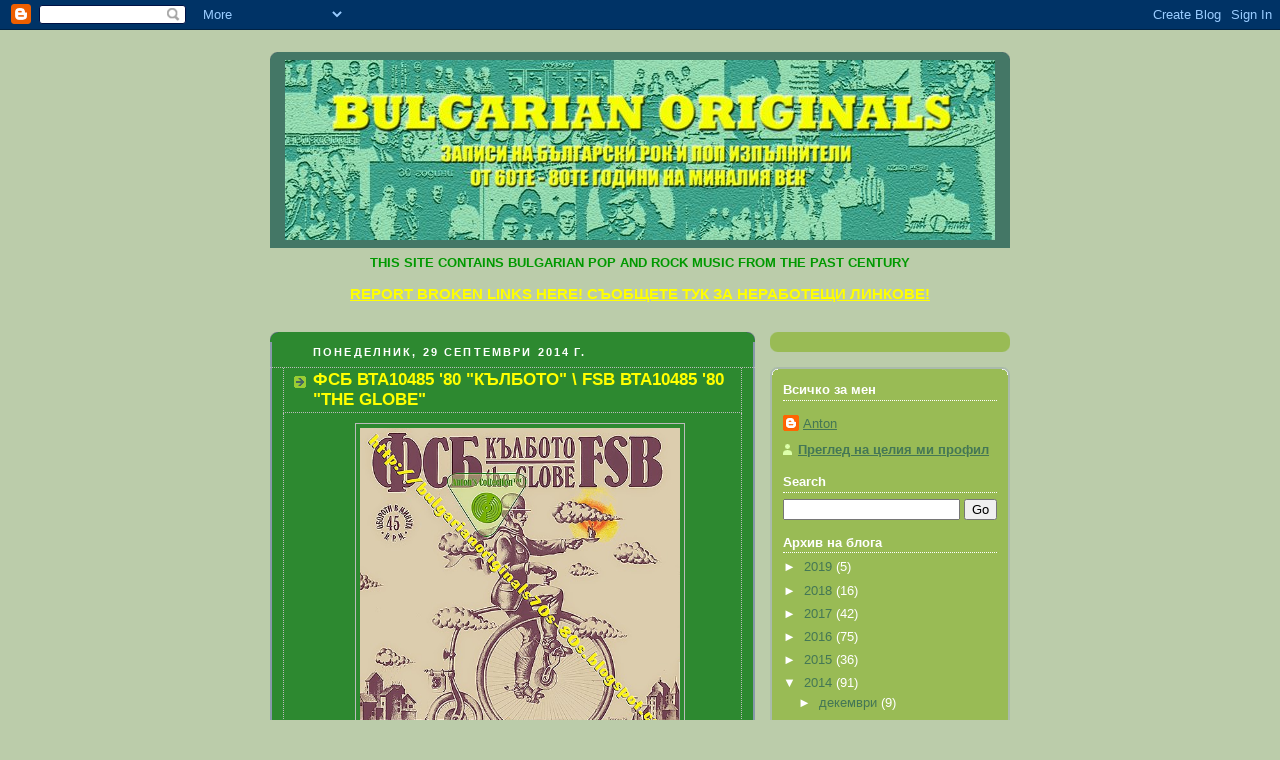

--- FILE ---
content_type: text/html; charset=UTF-8
request_url: http://bulgarianoriginals70s-80s.blogspot.com/2014/09/10485-80-fsb-10485-80-globe.html
body_size: 17348
content:
<!DOCTYPE html>
<html dir='ltr' xmlns='http://www.w3.org/1999/xhtml' xmlns:b='http://www.google.com/2005/gml/b' xmlns:data='http://www.google.com/2005/gml/data' xmlns:expr='http://www.google.com/2005/gml/expr'>
<head>
<link href='https://www.blogger.com/static/v1/widgets/55013136-widget_css_bundle.css' rel='stylesheet' type='text/css'/>
<meta content='text/html; charset=UTF-8' http-equiv='Content-Type'/>
<meta content='blogger' name='generator'/>
<link href='http://bulgarianoriginals70s-80s.blogspot.com/favicon.ico' rel='icon' type='image/x-icon'/>
<link href='http://bulgarianoriginals70s-80s.blogspot.com/2014/09/10485-80-fsb-10485-80-globe.html' rel='canonical'/>
<link rel="alternate" type="application/atom+xml" title="BULGARIAN ORIGINALS 70s - 80s - Atom" href="http://bulgarianoriginals70s-80s.blogspot.com/feeds/posts/default" />
<link rel="alternate" type="application/rss+xml" title="BULGARIAN ORIGINALS 70s - 80s - RSS" href="http://bulgarianoriginals70s-80s.blogspot.com/feeds/posts/default?alt=rss" />
<link rel="service.post" type="application/atom+xml" title="BULGARIAN ORIGINALS 70s - 80s - Atom" href="https://www.blogger.com/feeds/9088115847451865560/posts/default" />

<link rel="alternate" type="application/atom+xml" title="BULGARIAN ORIGINALS 70s - 80s - Atom" href="http://bulgarianoriginals70s-80s.blogspot.com/feeds/7802661162499651572/comments/default" />
<!--Can't find substitution for tag [blog.ieCssRetrofitLinks]-->
<link href='https://blogger.googleusercontent.com/img/b/R29vZ2xl/AVvXsEiWOZiB8th6EHa_bACVOv-qoCmrqaXFi8aYVRMOHTvBC89xazGzkWSMF9ENCYIxzGru6tVt8he_BZkKfkxhIlXX5LpVcSmD4uhADGFNYk9S6PEjRCry7ow1yML4TfaEqR4_VeHucLRtvrk/s1600/album.jpg' rel='image_src'/>
<meta content='http://bulgarianoriginals70s-80s.blogspot.com/2014/09/10485-80-fsb-10485-80-globe.html' property='og:url'/>
<meta content='ФСБ ВТА10485 &#39;80 &quot;КЪЛБОТО&quot; \ FSB ВТА10485 &#39;80 &quot;THE GLOBE&quot;' property='og:title'/>
<meta content='    MP3, 320Kbps, Artwork included   --------------------------------------------   Записът е предоставен от Янислав Илиянов   -------------...' property='og:description'/>
<meta content='https://blogger.googleusercontent.com/img/b/R29vZ2xl/AVvXsEiWOZiB8th6EHa_bACVOv-qoCmrqaXFi8aYVRMOHTvBC89xazGzkWSMF9ENCYIxzGru6tVt8he_BZkKfkxhIlXX5LpVcSmD4uhADGFNYk9S6PEjRCry7ow1yML4TfaEqR4_VeHucLRtvrk/w1200-h630-p-k-no-nu/album.jpg' property='og:image'/>
<title>BULGARIAN ORIGINALS 70s - 80s: ФСБ ВТА10485 '80 "КЪЛБОТО" \ FSB ВТА10485 '80 "THE GLOBE"</title>
<style id='page-skin-1' type='text/css'><!--
/*
-----------------------------------------------
Blogger Template Style
Name:     Rounders 4
Designer: Douglas Bowman
URL:      www.stopdesign.com
Date:     27 Feb 2004
Updated by: Blogger Team
----------------------------------------------- */
/* Variable definitions
====================
<Variable name="mainBgColor" description="Main Background Color"
type="color" default="#466">
<Variable name="mainTextColor" description="Text Color" type="color"
default="#ced">
<Variable name="postTitleColor" description="Post Title Color" type="color"
default="#fff">
<Variable name="dateHeaderColor" description="Date Header Color"
type="color" default="#cf4">
<Variable name="borderColor" description="Post Border Color" type="color"
default="#bbb">
<Variable name="mainLinkColor" description="Link Color" type="color"
default="#fff">
<Variable name="mainVisitedLinkColor" description="Visited Link Color"
type="color" default="#fff">
<Variable name="titleTextColor" description="Blog Title Color"
type="color" default="#fff">
<Variable name="topSidebarHeaderColor"
description="Top Sidebar Title Color"
type="color" default="#fff">
<Variable name="topSidebarBgColor"
description="Top Sidebar Background Color"
type="color" default="#9b5">
<Variable name="topSidebarTextColor" description="Top Sidebar Text Color"
type="color" default="#fff">
<Variable name="topSidebarLinkColor" description="Top Sidebar Link Color"
type="color" default="#fff">
<Variable name="topSidebarVisitedLinkColor"
description="Top Sidebar Visited Link Color"
type="color" default="#eee">
<Variable name="bottomSidebarBgColor"
description="Bottom Sidebar Background Color"
type="color" default="#fff">
<Variable name="bottomSidebarTextColor"
description="Bottom Sidebar Text Color"
type="color" default="#666">
<Variable name="bottomSidebarLinkColor"
description="Bottom Sidebar Link Color"
type="color" default="#475">
<Variable name="bottomSidebarVisitedLinkColor"
description="Bottom Sidebar Visited Link Color"
type="color" default="#798">
<Variable name="bodyFont" description="Text Font" type="font"
default="normal normal 100% 'Trebuchet MS',Verdana,Arial,Sans-serif">
<Variable name="pageTitleFont" description="Blog Title Font" type="font"
default="normal bold 200% 'Trebuchet MS',Verdana,Arial,Sans-serif">
<Variable name="descriptionFont" description="Description Font" type="font"
default="normal normal 100% 'Trebuchet MS',Verdana,Arial,Sans-serif">
<Variable name="headerFont" description="Sidebar Title Font" type="font"
default="normal bold 100% 'Trebuchet MS',Verdana,Arial,Sans-serif">
<Variable name="postTitleFont" description="Post Title Font" type="font"
default="normal bold 135% 'Trebuchet MS',Verdana,Arial,Sans-serif">
<Variable name="startSide" description="Start side in blog language"
type="automatic" default="left">
<Variable name="endSide" description="End side in blog language"
type="automatic" default="right">
*/
body {
background:#bca;
margin:0;
text-align:center;
line-height: 1.5em;
font: x-small Trebuchet MS, Verdana, Arial, Sans-serif;
color:#ffff66;
font-size/* */:/**/small;
font-size: /**/small;
}
/* Page Structure
----------------------------------------------- */
/* The images which help create rounded corners depend on the
following widths and measurements. If you want to change
these measurements, the images will also need to change.
*/
#outer-wrapper {
width:740px;
margin:0 auto;
text-align:left;
font: normal normal 100% 'Trebuchet MS',Verdana,Arial,Sans-serif;
}
#main-wrap1 {
width:485px;
float:left;
background:#2D8930 url("http://www1.blogblog.com/rounders4/corners_main_bot.gif") no-repeat left bottom;
margin:15px 0 0;
padding:0 0 10px;
color:#ffff66;
font-size:97%;
line-height:1.5em;
word-wrap: break-word; /* fix for long text breaking sidebar float in IE */
overflow: hidden;     /* fix for long non-text content breaking IE sidebar float */
}
#main-wrap2 {
float:left;
width:100%;
background:url("http://www1.blogblog.com/rounders4/corners_main_top.gif") no-repeat left top;
padding:10px 0 0;
}
#main {
background:url("http://www.blogblog.com/rounders4/rails_main.gif") repeat-y left;
padding:0;
width:485px;
}
#sidebar-wrap {
width:240px;
float:right;
margin:15px 0 0;
font-size:97%;
line-height:1.5em;
word-wrap: break-word; /* fix for long text breaking sidebar float in IE */
overflow: hidden;     /* fix for long non-text content breaking IE sidebar float */
}
.main .widget {
margin-top: 0;
margin-right: 13px;
margin-bottom: 4px;
margin-left: 13px;
}
.main .Blog {
margin: 0;
}
/* Links
----------------------------------------------- */
a:link {
color: #ffff00;
}
a:visited {
color: #ffffff;
}
a:hover {
color: #ffffff;
}
a img {
border-width:0;
}
/* Blog Header
----------------------------------------------- */
#header-wrapper {
background: #476 url("http://www2.blogblog.com/rounders4/corners_cap_top.gif") no-repeat left top;
margin-top:22px;
margin-right:0;
margin-bottom:0;
margin-left:0;
padding-top:8px;
padding-right:0;
padding-bottom:0;
padding-left:0;
color:#ffffff;
}
#header {
padding:0 15px 8px;
}
#header h1 {
margin:0;
padding:10px 30px 5px;
line-height:1.2em;
font: italic bold 385% Times, serif;
}
#header a,
#header a:visited {
text-decoration:none;
color: #ffffff;
}
#header .description {
margin:0;
padding:5px 30px 10px;
line-height:1.5em;
font: normal normal 100% 'Trebuchet MS',Verdana,Arial,Sans-serif;
}
/* Posts
----------------------------------------------- */
h2.date-header {
margin-top:0;
margin-right:28px;
margin-bottom:0;
margin-left:43px;
font-size:85%;
line-height:2em;
text-transform:uppercase;
letter-spacing:.2em;
color:#ffffff;
}
.post {
margin:.3em 0 25px;
padding:0 13px;
border:1px dotted #bbbbbb;
border-width:1px 0;
}
.post h3 {
margin:0;
line-height:1.5em;
background:url("http://www2.blogblog.com/rounders4/icon_arrow.gif") no-repeat 10px .5em;
display:block;
border:1px dotted #bbbbbb;
border-width:0 1px 1px;
padding-top:2px;
padding-right:14px;
padding-bottom:2px;
padding-left:29px;
color: #ffff00;
font: normal bold 134% 'Trebuchet MS',Verdana,Arial,Sans-serif;
}
.post h3 a, .post h3 a:visited {
text-decoration:none;
color: #ffff00;
}
.post h3 a:hover {
background-color: #bbbbbb;
color: #ffff00;
}
.post-body {
border:1px dotted #bbbbbb;
border-width:0 1px 1px;
border-bottom-color:#2D8930;
padding-top:10px;
padding-right:14px;
padding-bottom:1px;
padding-left:29px;
}
html>body .post-body {
border-bottom-width:0;
}
.post-body {
margin:0 0 .75em;
}
.post-body blockquote {
line-height:1.3em;
}
.post-footer {
background: #577;
margin:0;
padding-top:2px;
padding-right:14px;
padding-bottom:2px;
padding-left:29px;
border:1px dotted #bbbbbb;
border-width:1px;
font-size:100%;
line-height:1.5em;
color: #acb;
}
/*
The first line of the post footer might only have floated text, so we need to give it a height.
The height comes from the post-footer line-height
*/
.post-footer-line-1 {
min-height:1.5em;
_height:1.5em;
}
.post-footer p {
margin: 0;
}
html>body .post-footer {
border-bottom-color:transparent;
}
.uncustomized-post-template .post-footer {
text-align: right;
}
.uncustomized-post-template .post-author,
.uncustomized-post-template .post-timestamp {
display: block;
float: left;
text-align:left;
margin-right: 4px;
}
.post-footer a {
color: #fff;
}
.post-footer a:hover {
color: #eee;
}
a.comment-link {
/* IE5.0/Win doesn't apply padding to inline elements,
so we hide these two declarations from it */
background/* */:/**/url("http://www.blogblog.com/rounders4/icon_comment_left.gif") no-repeat left 45%;
padding-left:14px;
}
html>body a.comment-link {
/* Respecified, for IE5/Mac's benefit */
background:url("http://www.blogblog.com/rounders4/icon_comment_left.gif") no-repeat left 45%;
padding-left:14px;
}
.post img {
margin-top:0;
margin-right:0;
margin-bottom:5px;
margin-left:0;
padding:4px;
border:1px solid #bbbbbb;
}
blockquote {
margin:.75em 0;
border:1px dotted #bbbbbb;
border-width:1px 0;
padding:5px 15px;
color: #ffffff;
}
.post blockquote p {
margin:.5em 0;
}
#blog-pager-newer-link {
float: left;
margin-left: 13px;
}
#blog-pager-older-link {
float: right;
margin-right: 13px;
}
#blog-pager {
text-align: center;
}
.feed-links {
clear: both;
line-height: 2.5em;
margin-left: 13px;
}
/* Comments
----------------------------------------------- */
#comments {
margin:-25px 13px 0;
border:1px dotted #bbbbbb;
border-width:0 1px 1px;
padding-top:20px;
padding-right:0;
padding-bottom:15px;
padding-left:0;
}
#comments h4 {
margin:0 0 10px;
padding-top:0;
padding-right:14px;
padding-bottom:2px;
padding-left:29px;
border-bottom:1px dotted #bbbbbb;
font-size:120%;
line-height:1.4em;
color:#ffff00;
}
#comments-block {
margin-top:0;
margin-right:15px;
margin-bottom:0;
margin-left:9px;
}
.comment-author {
background:url("http://www.blogblog.com/rounders4/icon_comment_left.gif") no-repeat 2px .3em;
margin:.5em 0;
padding-top:0;
padding-right:0;
padding-bottom:0;
padding-left:20px;
font-weight:bold;
}
.comment-body {
margin:0 0 1.25em;
padding-top:0;
padding-right:0;
padding-bottom:0;
padding-left:20px;
}
.comment-body p {
margin:0 0 .5em;
}
.comment-footer {
margin:0 0 .5em;
padding-top:0;
padding-right:0;
padding-bottom:.75em;
padding-left:20px;
}
.comment-footer a:link {
color: #ced;
}
.deleted-comment {
font-style:italic;
color:gray;
}
.comment-form {
padding-left:20px;
padding-right:5px;
}
#comments .comment-form h4 {
padding-left:0px;
}
/* Profile
----------------------------------------------- */
.profile-img {
float: left;
margin-top: 5px;
margin-right: 5px;
margin-bottom: 5px;
margin-left: 0;
border: 4px solid #ffffff;
}
.profile-datablock {
margin-top: 0;
margin-right: 15px;
margin-bottom: .5em;
margin-left: 0;
padding-top: 8px;
}
.profile-link {
background:url("http://www.blogblog.com/rounders4/icon_profile_left.gif") no-repeat left .1em;
padding-left:15px;
font-weight:bold;
}
.profile-textblock {
clear: both;
margin: 0;
}
.sidebar .clear, .main .widget .clear {
clear: both;
}
#sidebartop-wrap {
background:#99bb55 url("http://www.blogblog.com/rounders4/corners_prof_bot.gif") no-repeat left bottom;
margin:0px 0px 15px;
padding:0px 0px 10px;
color:#ffffff;
}
#sidebartop-wrap2 {
background:url("http://www2.blogblog.com/rounders4/corners_prof_top.gif") no-repeat left top;
padding: 10px 0 0;
margin:0;
border-width:0;
}
#sidebartop h2 {
line-height:1.5em;
color:#ffffff;
border-bottom: 1px dotted #ffffff;
font: normal bold 100% 'Trebuchet MS',Verdana,Arial,Sans-serif;
margin-bottom: 0.5em;
}
#sidebartop a {
color: #ffff00;
}
#sidebartop a:hover {
color: #779988;
}
#sidebartop a:visited {
color: #779988;
}
/* Sidebar Boxes
----------------------------------------------- */
.sidebar .widget {
margin:.5em 13px 1.25em;
padding:0 0px;
}
.widget-content {
margin-top: 0.5em;
}
#sidebarbottom-wrap1 {
background: #99bb55 url("http://www.blogblog.com/rounders4/corners_side_top.gif") no-repeat left top;
margin:0 0 15px;
padding:10px 0 0;
color: #ffffff;
}
#sidebarbottom-wrap2 {
background:url("http://www1.blogblog.com/rounders4/corners_side_bot.gif") no-repeat left bottom;
padding:0 0 8px;
}
#sidebar {
background:url("http://www1.blogblog.com/rounders4/rails_side.gif") repeat-y;
}
#sidebar {
color: #ffffff;
}
#sidebar h2 {
color: #ffffff;
border-bottom: 1px dotted #ffffff;
margin-bottom: 0.5em;
}
#sidebar a {
color: #447755;
}
#sidebar a:hover,
#sidebar a:visited {
color: #779988;
}
.sidebar h2 {
margin:0;
padding:0 0 .2em;
line-height:1.5em;
font:normal bold 100% 'Trebuchet MS',Verdana,Arial,Sans-serif;
}
.sidebar ul {
list-style:none;
margin:0 0 1.25em;
padding:0;
}
.sidebar ul li {
background:url("http://www2.blogblog.com/rounders4/icon_arrow_sm.gif") no-repeat 2px .25em;
margin:0;
padding-top:0;
padding-right:0;
padding-bottom:3px;
padding-left:16px;
margin-bottom:3px;
border-bottom:1px dotted #bbbbbb;
line-height:1.4em;
}
.sidebar p {
margin:0 0 .6em;
}
/* Footer
----------------------------------------------- */
#footer-wrap1 {
clear:both;
margin:0 0 10px;
padding:15px 0 0;
}
#footer-wrap2 {
background:#447766 url("http://www2.blogblog.com/rounders4/corners_cap_top.gif") no-repeat left top;
color:#ffffff;
}
#footer {
background:url("http://www.blogblog.com/rounders4/corners_cap_bot.gif") no-repeat left bottom;
padding:8px 15px;
}
#footer hr {display:none;}
#footer p {margin:0;}
#footer a {color:#ffffff;}
#footer .widget-content {
margin:0;
}
/** Page structure tweaks for layout editor wireframe */
body#layout #main-wrap1,
body#layout #sidebar-wrap,
body#layout #header-wrapper {
margin-top: 0;
}
body#layout #header, body#layout #header-wrapper,
body#layout #outer-wrapper {
margin-left:0,
margin-right: 0;
padding: 0;
}
body#layout #outer-wrapper {
width: 730px;
}
body#layout #footer-wrap1 {
padding-top: 0;
}

--></style>
<link href='https://www.blogger.com/dyn-css/authorization.css?targetBlogID=9088115847451865560&amp;zx=a1d1b4e5-1950-4261-8ddd-1bfe290bd9d3' media='none' onload='if(media!=&#39;all&#39;)media=&#39;all&#39;' rel='stylesheet'/><noscript><link href='https://www.blogger.com/dyn-css/authorization.css?targetBlogID=9088115847451865560&amp;zx=a1d1b4e5-1950-4261-8ddd-1bfe290bd9d3' rel='stylesheet'/></noscript>
<meta name='google-adsense-platform-account' content='ca-host-pub-1556223355139109'/>
<meta name='google-adsense-platform-domain' content='blogspot.com'/>

<!-- data-ad-client=ca-pub-3803129922948373 -->

</head>
<body>
<div class='navbar section' id='navbar'><div class='widget Navbar' data-version='1' id='Navbar1'><script type="text/javascript">
    function setAttributeOnload(object, attribute, val) {
      if(window.addEventListener) {
        window.addEventListener('load',
          function(){ object[attribute] = val; }, false);
      } else {
        window.attachEvent('onload', function(){ object[attribute] = val; });
      }
    }
  </script>
<div id="navbar-iframe-container"></div>
<script type="text/javascript" src="https://apis.google.com/js/platform.js"></script>
<script type="text/javascript">
      gapi.load("gapi.iframes:gapi.iframes.style.bubble", function() {
        if (gapi.iframes && gapi.iframes.getContext) {
          gapi.iframes.getContext().openChild({
              url: 'https://www.blogger.com/navbar/9088115847451865560?po\x3d7802661162499651572\x26origin\x3dhttp://bulgarianoriginals70s-80s.blogspot.com',
              where: document.getElementById("navbar-iframe-container"),
              id: "navbar-iframe"
          });
        }
      });
    </script><script type="text/javascript">
(function() {
var script = document.createElement('script');
script.type = 'text/javascript';
script.src = '//pagead2.googlesyndication.com/pagead/js/google_top_exp.js';
var head = document.getElementsByTagName('head')[0];
if (head) {
head.appendChild(script);
}})();
</script>
</div></div>
<div id='outer-wrapper'>
<div id='header-wrapper'>
<div class='header section' id='header'><div class='widget Header' data-version='1' id='Header1'>
<div id='header-inner'>
<a href='http://bulgarianoriginals70s-80s.blogspot.com/' style='display: block'>
<img alt='BULGARIAN ORIGINALS 70s - 80s' height='180px; ' id='Header1_headerimg' src='http://1.bp.blogspot.com/_6nuhmdP-Plc/SH-JzpuNpoI/AAAAAAAAAIU/ky-aFe3JZSU/S1600-R/Bulgarian+Originals+2.jpg' style='display: block' width='710px; '/>
</a>
</div>
</div></div>
</div>
<div id='crosscol-wrapper' style='text-align:center'>
<div class='crosscol section' id='crosscol'><div class='widget Text' data-version='1' id='Text1'>
<div class='widget-content'>
<strong><span style="color:#009900;">THIS SITE CONTAINS BULGARIAN POP AND ROCK MUSIC FROM THE PAST CENTURY</span></strong><br/>
</div>
<div class='clear'></div>
</div><div class='widget FeaturedPost' data-version='1' id='FeaturedPost1'>
<div class='post-summary'>
<h3><a href='http://bulgarianoriginals70s-80s.blogspot.com/2016/02/report-broken-links-here.html'>REPORT BROKEN LINKS HERE!  СЪОБЩЕТЕ ТУК ЗА НЕРАБОТЕЩИ ЛИНКОВЕ!</a></h3>
</div>
<style type='text/css'>
    .image {
      width: 100%;
    }
  </style>
<div class='clear'></div>
</div></div>
</div>
<div id='main-wrap1'><div id='main-wrap2'>
<div class='main section' id='main'><div class='widget Blog' data-version='1' id='Blog1'>
<div class='blog-posts hfeed'>

          <div class="date-outer">
        
<h2 class='date-header'><span>понеделник, 29 септември 2014&#8239;г.</span></h2>

          <div class="date-posts">
        
<div class='post-outer'>
<div class='post hentry uncustomized-post-template' itemprop='blogPost' itemscope='itemscope' itemtype='http://schema.org/BlogPosting'>
<meta content='https://blogger.googleusercontent.com/img/b/R29vZ2xl/AVvXsEiWOZiB8th6EHa_bACVOv-qoCmrqaXFi8aYVRMOHTvBC89xazGzkWSMF9ENCYIxzGru6tVt8he_BZkKfkxhIlXX5LpVcSmD4uhADGFNYk9S6PEjRCry7ow1yML4TfaEqR4_VeHucLRtvrk/s1600/album.jpg' itemprop='image_url'/>
<meta content='9088115847451865560' itemprop='blogId'/>
<meta content='7802661162499651572' itemprop='postId'/>
<a name='7802661162499651572'></a>
<h3 class='post-title entry-title' itemprop='name'>
ФСБ ВТА10485 '80 "КЪЛБОТО" \ FSB ВТА10485 '80 "THE GLOBE"
</h3>
<div class='post-header'>
<div class='post-header-line-1'></div>
</div>
<div class='post-body entry-content' id='post-body-7802661162499651572' itemprop='description articleBody'>
<div dir="ltr" style="text-align: left;" trbidi="on">
<div class="separator" style="clear: both; text-align: center;">
<a href="https://blogger.googleusercontent.com/img/b/R29vZ2xl/AVvXsEiWOZiB8th6EHa_bACVOv-qoCmrqaXFi8aYVRMOHTvBC89xazGzkWSMF9ENCYIxzGru6tVt8he_BZkKfkxhIlXX5LpVcSmD4uhADGFNYk9S6PEjRCry7ow1yML4TfaEqR4_VeHucLRtvrk/s1600/album.jpg" imageanchor="1" style="margin-left: 1em; margin-right: 1em;"><img border="0" height="320" src="https://blogger.googleusercontent.com/img/b/R29vZ2xl/AVvXsEiWOZiB8th6EHa_bACVOv-qoCmrqaXFi8aYVRMOHTvBC89xazGzkWSMF9ENCYIxzGru6tVt8he_BZkKfkxhIlXX5LpVcSmD4uhADGFNYk9S6PEjRCry7ow1yML4TfaEqR4_VeHucLRtvrk/s1600/album.jpg" width="320" /></a></div>
<div style="text-align: center;">
<span style="font-family: Georgia, Times New Roman, serif; font-size: x-small;"><b>MP3, 320Kbps, Artwork included</b></span></div>
<div style="text-align: center;">
<span style="font-family: Georgia, Times New Roman, serif; font-size: x-small;"><b>--------------------------------------------</b></span></div>
<div style="text-align: center;">
<span style="color: white; font-family: Georgia, Times New Roman, serif; font-size: x-small;"><b>Записът е предоставен от Янислав Илиянов</b></span></div>
<div style="text-align: center;">
<span style="font-family: Georgia, Times New Roman, serif; font-size: x-small;"><b>--------------------------------------------</b></span></div>
<div style="text-align: center;">
<span style="font-family: Georgia, &quot;Times New Roman&quot;, serif; font-size: x-small;"><strong>Версия на обработката 1.0 \ Version Of Remastering 1.0</strong></span></div>
<div style="text-align: center;">
<span style="font-family: Georgia, &quot;Times New Roman&quot;, serif; font-size: x-small;"><strong>--------------------------------------------</strong></span></div>
<div style="text-align: center;">
<span style="font-family: Georgia, Times New Roman, serif; font-size: x-small;"><b>ТРЕКЛИСТ</b></span></div>
<div style="text-align: center;">
<span style="font-family: Georgia, Times New Roman, serif; font-size: x-small;"><b>--------</b></span></div>
<div style="text-align: center;">
<span style="font-family: Georgia, Times New Roman, serif; font-size: x-small;"><b>А1. Празник</b></span></div>
<div style="text-align: center;">
<span style="font-family: Georgia, Times New Roman, serif; font-size: x-small;"><b>А2. Кълбото</b></span></div>
<div style="text-align: center;">
<span style="font-family: Georgia, Times New Roman, serif; font-size: x-small;"><b>--------</b></span></div>
<div style="text-align: center;">
<span style="font-family: Georgia, Times New Roman, serif; font-size: x-small;"><b>В1. Игра на въже</b></span></div>
<div style="text-align: center;">
<span style="font-family: Georgia, Times New Roman, serif; font-size: x-small;"><b>В2. Поколение</b></span></div>
<div style="text-align: center;">
<span style="font-family: Georgia, Times New Roman, serif; font-size: x-small;"><b>В3. Калейдоскоп</b></span></div>
<div style="text-align: center;">
<span style="font-family: Georgia, Times New Roman, serif; font-size: x-small;"><b><br /></b></span></div>
<div style="text-align: center;">
<span style="font-family: Georgia, Times New Roman, serif; font-size: x-small;"><b>Музиката е композирана и аранжирана от Р. Бояджиев, К. Цеков и Ал. Бахаров</b></span></div>
<div style="text-align: center;">
<span style="font-family: Georgia, Times New Roman, serif; font-size: x-small;"><b>Текстове - М. Белчев (В1), Д. Кузманова (А1, В2, В3)</b></span></div>
<div style="text-align: center;">
<span style="font-family: Georgia, Times New Roman, serif; font-size: x-small;"><b>----------------------------------------</b></span></div>
<div style="text-align: center;">
<span style="font-family: Trebuchet MS, sans-serif; font-size: x-small;"><b>Румен Бояджиев - соло вокал, синтезатори, клавишни, перкусия</b></span></div>
<div style="text-align: center;">
<span style="font-family: Trebuchet MS, sans-serif; font-size: x-small;"><b>Константин Цеков - вокал, клавишни</b></span></div>
<div style="text-align: center;">
<span style="font-family: Trebuchet MS, sans-serif; font-size: x-small;"><b>Александър Бахаров - бас китара, бас педали</b></span></div>
<div style="text-align: center;">
<span style="font-family: Trebuchet MS, sans-serif; font-size: x-small;"><b>Петър Славов - барабани, перкусия</b></span></div>
<div style="text-align: center;">
<span style="font-family: Trebuchet MS, sans-serif; font-size: x-small;"><b>Иван Лечев - китари</b></span></div>
<div style="text-align: center;">
<span style="font-family: Trebuchet MS, sans-serif; font-size: x-small;"><b><br /></b></span></div>
<div style="text-align: center;">
<span style="font-family: Trebuchet MS, sans-serif; font-size: x-small;"><b>Ангел Везнев - тенор саксофон</b></span></div>
<div style="text-align: center;">
<span style="font-family: Trebuchet MS, sans-serif; font-size: x-small;"><b>Емил Ханджиев - мирамба, ударни</b></span></div>
<div style="text-align: center;">
<span style="font-family: Trebuchet MS, sans-serif; font-size: x-small;"><b>БРАС София</b></span></div>
<div style="text-align: center;">
<span style="font-family: Georgia, Times New Roman, serif; font-size: x-small;"><b>-------------------------------------------</b></span></div>
<div style="text-align: center;">
<span style="font-family: Georgia, Times New Roman, serif; font-size: x-small;"><b><a href="http://www.mediafire.com/download/ztcweef8jx6c2bc/[1980]_FSB_BTA10485_Kulboto_@320.rar">ФСБ ВТА10485 '80 "Кълбото"</a></b></span></div>
</div>
<div style='clear: both;'></div>
</div>
<div class='post-footer'>
<div class='post-footer-line post-footer-line-1'>
<span class='post-author vcard'>
Публикувано от
<span class='fn' itemprop='author' itemscope='itemscope' itemtype='http://schema.org/Person'>
<meta content='https://www.blogger.com/profile/03170904957786192073' itemprop='url'/>
<a class='g-profile' href='https://www.blogger.com/profile/03170904957786192073' rel='author' title='author profile'>
<span itemprop='name'>Anton</span>
</a>
</span>
</span>
<span class='post-timestamp'>
в
<meta content='http://bulgarianoriginals70s-80s.blogspot.com/2014/09/10485-80-fsb-10485-80-globe.html' itemprop='url'/>
<a class='timestamp-link' href='http://bulgarianoriginals70s-80s.blogspot.com/2014/09/10485-80-fsb-10485-80-globe.html' rel='bookmark' title='permanent link'><abbr class='published' itemprop='datePublished' title='2014-09-29T05:27:00+03:00'>5:27</abbr></a>
</span>
<span class='post-comment-link'>
</span>
<span class='post-icons'>
</span>
<div class='post-share-buttons goog-inline-block'>
</div>
</div>
<div class='post-footer-line post-footer-line-2'>
<span class='post-labels'>
Етикети:
<a href='http://bulgarianoriginals70s-80s.blogspot.com/search/label/FSB' rel='tag'>FSB</a>
</span>
</div>
<div class='post-footer-line post-footer-line-3'>
<span class='post-location'>
</span>
</div>
</div>
</div>
<div class='comments' id='comments'>
<a name='comments'></a>
<h4>Няма коментари:</h4>
<div id='Blog1_comments-block-wrapper'>
<dl class='avatar-comment-indent' id='comments-block'>
</dl>
</div>
<p class='comment-footer'>
<div class='comment-form'>
<a name='comment-form'></a>
<h4 id='comment-post-message'>Публикуване на коментар</h4>
<p>
</p>
<a href='https://www.blogger.com/comment/frame/9088115847451865560?po=7802661162499651572&hl=bg&saa=85391&origin=http://bulgarianoriginals70s-80s.blogspot.com' id='comment-editor-src'></a>
<iframe allowtransparency='true' class='blogger-iframe-colorize blogger-comment-from-post' frameborder='0' height='410px' id='comment-editor' name='comment-editor' src='' width='100%'></iframe>
<script src='https://www.blogger.com/static/v1/jsbin/1345082660-comment_from_post_iframe.js' type='text/javascript'></script>
<script type='text/javascript'>
      BLOG_CMT_createIframe('https://www.blogger.com/rpc_relay.html');
    </script>
</div>
</p>
</div>
</div>

        </div></div>
      
</div>
<div class='blog-pager' id='blog-pager'>
<span id='blog-pager-newer-link'>
<a class='blog-pager-newer-link' href='http://bulgarianoriginals70s-80s.blogspot.com/2014/10/sp-bt3034-73-christo-kidikov-sp-bt3034.html' id='Blog1_blog-pager-newer-link' title='По-нова публикация'>По-нова публикация</a>
</span>
<span id='blog-pager-older-link'>
<a class='blog-pager-older-link' href='http://bulgarianoriginals70s-80s.blogspot.com/2014/09/sp-btm6092-sp-69-sp-compilation-music.html' id='Blog1_blog-pager-older-link' title='По-стара публикация'>По-стара публикация</a>
</span>
<a class='home-link' href='http://bulgarianoriginals70s-80s.blogspot.com/'>Начална страница</a>
</div>
<div class='clear'></div>
<div class='post-feeds'>
<div class='feed-links'>
Абонамент за:
<a class='feed-link' href='http://bulgarianoriginals70s-80s.blogspot.com/feeds/7802661162499651572/comments/default' target='_blank' type='application/atom+xml'>Коментари за публикацията (Atom)</a>
</div>
</div>
</div></div>
</div></div>
<div id='sidebar-wrap'>
<div id='sidebartop-wrap'><div id='sidebartop-wrap2'>
<div class='sidebar no-items section' id='sidebartop'></div>
</div></div>
<div id='sidebarbottom-wrap1'><div id='sidebarbottom-wrap2'>
<div class='sidebar section' id='sidebar'><div class='widget Profile' data-version='1' id='Profile1'>
<h2>Всичко за мен</h2>
<div class='widget-content'>
<dl class='profile-datablock'>
<dt class='profile-data'>
<a class='profile-name-link g-profile' href='https://www.blogger.com/profile/03170904957786192073' rel='author' style='background-image: url(//www.blogger.com/img/logo-16.png);'>
Anton
</a>
</dt>
</dl>
<a class='profile-link' href='https://www.blogger.com/profile/03170904957786192073' rel='author'>Преглед на целия ми профил</a>
<div class='clear'></div>
</div>
</div><div class='widget HTML' data-version='1' id='HTML1'>
<h2 class='title'>Search</h2>
<div class='widget-content'>
<form id="searchThis" action="/search" style="display:inline;" method="get"><input id="searchBox" name="q" type="text"/> <input id="searchButton" value="Go" type="submit"/></form>
</div>
<div class='clear'></div>
</div><div class='widget BlogArchive' data-version='1' id='BlogArchive1'>
<h2>Архив на блога</h2>
<div class='widget-content'>
<div id='ArchiveList'>
<div id='BlogArchive1_ArchiveList'>
<ul class='hierarchy'>
<li class='archivedate collapsed'>
<a class='toggle' href='javascript:void(0)'>
<span class='zippy'>

        &#9658;&#160;
      
</span>
</a>
<a class='post-count-link' href='http://bulgarianoriginals70s-80s.blogspot.com/2019/'>
2019
</a>
<span class='post-count' dir='ltr'>(5)</span>
<ul class='hierarchy'>
<li class='archivedate collapsed'>
<a class='toggle' href='javascript:void(0)'>
<span class='zippy'>

        &#9658;&#160;
      
</span>
</a>
<a class='post-count-link' href='http://bulgarianoriginals70s-80s.blogspot.com/2019/06/'>
юни
</a>
<span class='post-count' dir='ltr'>(1)</span>
</li>
</ul>
<ul class='hierarchy'>
<li class='archivedate collapsed'>
<a class='toggle' href='javascript:void(0)'>
<span class='zippy'>

        &#9658;&#160;
      
</span>
</a>
<a class='post-count-link' href='http://bulgarianoriginals70s-80s.blogspot.com/2019/04/'>
април
</a>
<span class='post-count' dir='ltr'>(1)</span>
</li>
</ul>
<ul class='hierarchy'>
<li class='archivedate collapsed'>
<a class='toggle' href='javascript:void(0)'>
<span class='zippy'>

        &#9658;&#160;
      
</span>
</a>
<a class='post-count-link' href='http://bulgarianoriginals70s-80s.blogspot.com/2019/03/'>
март
</a>
<span class='post-count' dir='ltr'>(1)</span>
</li>
</ul>
<ul class='hierarchy'>
<li class='archivedate collapsed'>
<a class='toggle' href='javascript:void(0)'>
<span class='zippy'>

        &#9658;&#160;
      
</span>
</a>
<a class='post-count-link' href='http://bulgarianoriginals70s-80s.blogspot.com/2019/02/'>
февруари
</a>
<span class='post-count' dir='ltr'>(1)</span>
</li>
</ul>
<ul class='hierarchy'>
<li class='archivedate collapsed'>
<a class='toggle' href='javascript:void(0)'>
<span class='zippy'>

        &#9658;&#160;
      
</span>
</a>
<a class='post-count-link' href='http://bulgarianoriginals70s-80s.blogspot.com/2019/01/'>
януари
</a>
<span class='post-count' dir='ltr'>(1)</span>
</li>
</ul>
</li>
</ul>
<ul class='hierarchy'>
<li class='archivedate collapsed'>
<a class='toggle' href='javascript:void(0)'>
<span class='zippy'>

        &#9658;&#160;
      
</span>
</a>
<a class='post-count-link' href='http://bulgarianoriginals70s-80s.blogspot.com/2018/'>
2018
</a>
<span class='post-count' dir='ltr'>(16)</span>
<ul class='hierarchy'>
<li class='archivedate collapsed'>
<a class='toggle' href='javascript:void(0)'>
<span class='zippy'>

        &#9658;&#160;
      
</span>
</a>
<a class='post-count-link' href='http://bulgarianoriginals70s-80s.blogspot.com/2018/12/'>
декември
</a>
<span class='post-count' dir='ltr'>(1)</span>
</li>
</ul>
<ul class='hierarchy'>
<li class='archivedate collapsed'>
<a class='toggle' href='javascript:void(0)'>
<span class='zippy'>

        &#9658;&#160;
      
</span>
</a>
<a class='post-count-link' href='http://bulgarianoriginals70s-80s.blogspot.com/2018/11/'>
ноември
</a>
<span class='post-count' dir='ltr'>(2)</span>
</li>
</ul>
<ul class='hierarchy'>
<li class='archivedate collapsed'>
<a class='toggle' href='javascript:void(0)'>
<span class='zippy'>

        &#9658;&#160;
      
</span>
</a>
<a class='post-count-link' href='http://bulgarianoriginals70s-80s.blogspot.com/2018/10/'>
октомври
</a>
<span class='post-count' dir='ltr'>(2)</span>
</li>
</ul>
<ul class='hierarchy'>
<li class='archivedate collapsed'>
<a class='toggle' href='javascript:void(0)'>
<span class='zippy'>

        &#9658;&#160;
      
</span>
</a>
<a class='post-count-link' href='http://bulgarianoriginals70s-80s.blogspot.com/2018/09/'>
септември
</a>
<span class='post-count' dir='ltr'>(3)</span>
</li>
</ul>
<ul class='hierarchy'>
<li class='archivedate collapsed'>
<a class='toggle' href='javascript:void(0)'>
<span class='zippy'>

        &#9658;&#160;
      
</span>
</a>
<a class='post-count-link' href='http://bulgarianoriginals70s-80s.blogspot.com/2018/08/'>
август
</a>
<span class='post-count' dir='ltr'>(1)</span>
</li>
</ul>
<ul class='hierarchy'>
<li class='archivedate collapsed'>
<a class='toggle' href='javascript:void(0)'>
<span class='zippy'>

        &#9658;&#160;
      
</span>
</a>
<a class='post-count-link' href='http://bulgarianoriginals70s-80s.blogspot.com/2018/07/'>
юли
</a>
<span class='post-count' dir='ltr'>(2)</span>
</li>
</ul>
<ul class='hierarchy'>
<li class='archivedate collapsed'>
<a class='toggle' href='javascript:void(0)'>
<span class='zippy'>

        &#9658;&#160;
      
</span>
</a>
<a class='post-count-link' href='http://bulgarianoriginals70s-80s.blogspot.com/2018/02/'>
февруари
</a>
<span class='post-count' dir='ltr'>(2)</span>
</li>
</ul>
<ul class='hierarchy'>
<li class='archivedate collapsed'>
<a class='toggle' href='javascript:void(0)'>
<span class='zippy'>

        &#9658;&#160;
      
</span>
</a>
<a class='post-count-link' href='http://bulgarianoriginals70s-80s.blogspot.com/2018/01/'>
януари
</a>
<span class='post-count' dir='ltr'>(3)</span>
</li>
</ul>
</li>
</ul>
<ul class='hierarchy'>
<li class='archivedate collapsed'>
<a class='toggle' href='javascript:void(0)'>
<span class='zippy'>

        &#9658;&#160;
      
</span>
</a>
<a class='post-count-link' href='http://bulgarianoriginals70s-80s.blogspot.com/2017/'>
2017
</a>
<span class='post-count' dir='ltr'>(42)</span>
<ul class='hierarchy'>
<li class='archivedate collapsed'>
<a class='toggle' href='javascript:void(0)'>
<span class='zippy'>

        &#9658;&#160;
      
</span>
</a>
<a class='post-count-link' href='http://bulgarianoriginals70s-80s.blogspot.com/2017/12/'>
декември
</a>
<span class='post-count' dir='ltr'>(3)</span>
</li>
</ul>
<ul class='hierarchy'>
<li class='archivedate collapsed'>
<a class='toggle' href='javascript:void(0)'>
<span class='zippy'>

        &#9658;&#160;
      
</span>
</a>
<a class='post-count-link' href='http://bulgarianoriginals70s-80s.blogspot.com/2017/11/'>
ноември
</a>
<span class='post-count' dir='ltr'>(3)</span>
</li>
</ul>
<ul class='hierarchy'>
<li class='archivedate collapsed'>
<a class='toggle' href='javascript:void(0)'>
<span class='zippy'>

        &#9658;&#160;
      
</span>
</a>
<a class='post-count-link' href='http://bulgarianoriginals70s-80s.blogspot.com/2017/10/'>
октомври
</a>
<span class='post-count' dir='ltr'>(5)</span>
</li>
</ul>
<ul class='hierarchy'>
<li class='archivedate collapsed'>
<a class='toggle' href='javascript:void(0)'>
<span class='zippy'>

        &#9658;&#160;
      
</span>
</a>
<a class='post-count-link' href='http://bulgarianoriginals70s-80s.blogspot.com/2017/09/'>
септември
</a>
<span class='post-count' dir='ltr'>(3)</span>
</li>
</ul>
<ul class='hierarchy'>
<li class='archivedate collapsed'>
<a class='toggle' href='javascript:void(0)'>
<span class='zippy'>

        &#9658;&#160;
      
</span>
</a>
<a class='post-count-link' href='http://bulgarianoriginals70s-80s.blogspot.com/2017/08/'>
август
</a>
<span class='post-count' dir='ltr'>(3)</span>
</li>
</ul>
<ul class='hierarchy'>
<li class='archivedate collapsed'>
<a class='toggle' href='javascript:void(0)'>
<span class='zippy'>

        &#9658;&#160;
      
</span>
</a>
<a class='post-count-link' href='http://bulgarianoriginals70s-80s.blogspot.com/2017/07/'>
юли
</a>
<span class='post-count' dir='ltr'>(2)</span>
</li>
</ul>
<ul class='hierarchy'>
<li class='archivedate collapsed'>
<a class='toggle' href='javascript:void(0)'>
<span class='zippy'>

        &#9658;&#160;
      
</span>
</a>
<a class='post-count-link' href='http://bulgarianoriginals70s-80s.blogspot.com/2017/06/'>
юни
</a>
<span class='post-count' dir='ltr'>(3)</span>
</li>
</ul>
<ul class='hierarchy'>
<li class='archivedate collapsed'>
<a class='toggle' href='javascript:void(0)'>
<span class='zippy'>

        &#9658;&#160;
      
</span>
</a>
<a class='post-count-link' href='http://bulgarianoriginals70s-80s.blogspot.com/2017/05/'>
май
</a>
<span class='post-count' dir='ltr'>(2)</span>
</li>
</ul>
<ul class='hierarchy'>
<li class='archivedate collapsed'>
<a class='toggle' href='javascript:void(0)'>
<span class='zippy'>

        &#9658;&#160;
      
</span>
</a>
<a class='post-count-link' href='http://bulgarianoriginals70s-80s.blogspot.com/2017/04/'>
април
</a>
<span class='post-count' dir='ltr'>(2)</span>
</li>
</ul>
<ul class='hierarchy'>
<li class='archivedate collapsed'>
<a class='toggle' href='javascript:void(0)'>
<span class='zippy'>

        &#9658;&#160;
      
</span>
</a>
<a class='post-count-link' href='http://bulgarianoriginals70s-80s.blogspot.com/2017/03/'>
март
</a>
<span class='post-count' dir='ltr'>(5)</span>
</li>
</ul>
<ul class='hierarchy'>
<li class='archivedate collapsed'>
<a class='toggle' href='javascript:void(0)'>
<span class='zippy'>

        &#9658;&#160;
      
</span>
</a>
<a class='post-count-link' href='http://bulgarianoriginals70s-80s.blogspot.com/2017/02/'>
февруари
</a>
<span class='post-count' dir='ltr'>(5)</span>
</li>
</ul>
<ul class='hierarchy'>
<li class='archivedate collapsed'>
<a class='toggle' href='javascript:void(0)'>
<span class='zippy'>

        &#9658;&#160;
      
</span>
</a>
<a class='post-count-link' href='http://bulgarianoriginals70s-80s.blogspot.com/2017/01/'>
януари
</a>
<span class='post-count' dir='ltr'>(6)</span>
</li>
</ul>
</li>
</ul>
<ul class='hierarchy'>
<li class='archivedate collapsed'>
<a class='toggle' href='javascript:void(0)'>
<span class='zippy'>

        &#9658;&#160;
      
</span>
</a>
<a class='post-count-link' href='http://bulgarianoriginals70s-80s.blogspot.com/2016/'>
2016
</a>
<span class='post-count' dir='ltr'>(75)</span>
<ul class='hierarchy'>
<li class='archivedate collapsed'>
<a class='toggle' href='javascript:void(0)'>
<span class='zippy'>

        &#9658;&#160;
      
</span>
</a>
<a class='post-count-link' href='http://bulgarianoriginals70s-80s.blogspot.com/2016/12/'>
декември
</a>
<span class='post-count' dir='ltr'>(6)</span>
</li>
</ul>
<ul class='hierarchy'>
<li class='archivedate collapsed'>
<a class='toggle' href='javascript:void(0)'>
<span class='zippy'>

        &#9658;&#160;
      
</span>
</a>
<a class='post-count-link' href='http://bulgarianoriginals70s-80s.blogspot.com/2016/11/'>
ноември
</a>
<span class='post-count' dir='ltr'>(7)</span>
</li>
</ul>
<ul class='hierarchy'>
<li class='archivedate collapsed'>
<a class='toggle' href='javascript:void(0)'>
<span class='zippy'>

        &#9658;&#160;
      
</span>
</a>
<a class='post-count-link' href='http://bulgarianoriginals70s-80s.blogspot.com/2016/10/'>
октомври
</a>
<span class='post-count' dir='ltr'>(5)</span>
</li>
</ul>
<ul class='hierarchy'>
<li class='archivedate collapsed'>
<a class='toggle' href='javascript:void(0)'>
<span class='zippy'>

        &#9658;&#160;
      
</span>
</a>
<a class='post-count-link' href='http://bulgarianoriginals70s-80s.blogspot.com/2016/09/'>
септември
</a>
<span class='post-count' dir='ltr'>(7)</span>
</li>
</ul>
<ul class='hierarchy'>
<li class='archivedate collapsed'>
<a class='toggle' href='javascript:void(0)'>
<span class='zippy'>

        &#9658;&#160;
      
</span>
</a>
<a class='post-count-link' href='http://bulgarianoriginals70s-80s.blogspot.com/2016/08/'>
август
</a>
<span class='post-count' dir='ltr'>(5)</span>
</li>
</ul>
<ul class='hierarchy'>
<li class='archivedate collapsed'>
<a class='toggle' href='javascript:void(0)'>
<span class='zippy'>

        &#9658;&#160;
      
</span>
</a>
<a class='post-count-link' href='http://bulgarianoriginals70s-80s.blogspot.com/2016/07/'>
юли
</a>
<span class='post-count' dir='ltr'>(5)</span>
</li>
</ul>
<ul class='hierarchy'>
<li class='archivedate collapsed'>
<a class='toggle' href='javascript:void(0)'>
<span class='zippy'>

        &#9658;&#160;
      
</span>
</a>
<a class='post-count-link' href='http://bulgarianoriginals70s-80s.blogspot.com/2016/06/'>
юни
</a>
<span class='post-count' dir='ltr'>(8)</span>
</li>
</ul>
<ul class='hierarchy'>
<li class='archivedate collapsed'>
<a class='toggle' href='javascript:void(0)'>
<span class='zippy'>

        &#9658;&#160;
      
</span>
</a>
<a class='post-count-link' href='http://bulgarianoriginals70s-80s.blogspot.com/2016/05/'>
май
</a>
<span class='post-count' dir='ltr'>(6)</span>
</li>
</ul>
<ul class='hierarchy'>
<li class='archivedate collapsed'>
<a class='toggle' href='javascript:void(0)'>
<span class='zippy'>

        &#9658;&#160;
      
</span>
</a>
<a class='post-count-link' href='http://bulgarianoriginals70s-80s.blogspot.com/2016/04/'>
април
</a>
<span class='post-count' dir='ltr'>(7)</span>
</li>
</ul>
<ul class='hierarchy'>
<li class='archivedate collapsed'>
<a class='toggle' href='javascript:void(0)'>
<span class='zippy'>

        &#9658;&#160;
      
</span>
</a>
<a class='post-count-link' href='http://bulgarianoriginals70s-80s.blogspot.com/2016/03/'>
март
</a>
<span class='post-count' dir='ltr'>(6)</span>
</li>
</ul>
<ul class='hierarchy'>
<li class='archivedate collapsed'>
<a class='toggle' href='javascript:void(0)'>
<span class='zippy'>

        &#9658;&#160;
      
</span>
</a>
<a class='post-count-link' href='http://bulgarianoriginals70s-80s.blogspot.com/2016/02/'>
февруари
</a>
<span class='post-count' dir='ltr'>(7)</span>
</li>
</ul>
<ul class='hierarchy'>
<li class='archivedate collapsed'>
<a class='toggle' href='javascript:void(0)'>
<span class='zippy'>

        &#9658;&#160;
      
</span>
</a>
<a class='post-count-link' href='http://bulgarianoriginals70s-80s.blogspot.com/2016/01/'>
януари
</a>
<span class='post-count' dir='ltr'>(6)</span>
</li>
</ul>
</li>
</ul>
<ul class='hierarchy'>
<li class='archivedate collapsed'>
<a class='toggle' href='javascript:void(0)'>
<span class='zippy'>

        &#9658;&#160;
      
</span>
</a>
<a class='post-count-link' href='http://bulgarianoriginals70s-80s.blogspot.com/2015/'>
2015
</a>
<span class='post-count' dir='ltr'>(36)</span>
<ul class='hierarchy'>
<li class='archivedate collapsed'>
<a class='toggle' href='javascript:void(0)'>
<span class='zippy'>

        &#9658;&#160;
      
</span>
</a>
<a class='post-count-link' href='http://bulgarianoriginals70s-80s.blogspot.com/2015/12/'>
декември
</a>
<span class='post-count' dir='ltr'>(3)</span>
</li>
</ul>
<ul class='hierarchy'>
<li class='archivedate collapsed'>
<a class='toggle' href='javascript:void(0)'>
<span class='zippy'>

        &#9658;&#160;
      
</span>
</a>
<a class='post-count-link' href='http://bulgarianoriginals70s-80s.blogspot.com/2015/11/'>
ноември
</a>
<span class='post-count' dir='ltr'>(3)</span>
</li>
</ul>
<ul class='hierarchy'>
<li class='archivedate collapsed'>
<a class='toggle' href='javascript:void(0)'>
<span class='zippy'>

        &#9658;&#160;
      
</span>
</a>
<a class='post-count-link' href='http://bulgarianoriginals70s-80s.blogspot.com/2015/08/'>
август
</a>
<span class='post-count' dir='ltr'>(2)</span>
</li>
</ul>
<ul class='hierarchy'>
<li class='archivedate collapsed'>
<a class='toggle' href='javascript:void(0)'>
<span class='zippy'>

        &#9658;&#160;
      
</span>
</a>
<a class='post-count-link' href='http://bulgarianoriginals70s-80s.blogspot.com/2015/07/'>
юли
</a>
<span class='post-count' dir='ltr'>(2)</span>
</li>
</ul>
<ul class='hierarchy'>
<li class='archivedate collapsed'>
<a class='toggle' href='javascript:void(0)'>
<span class='zippy'>

        &#9658;&#160;
      
</span>
</a>
<a class='post-count-link' href='http://bulgarianoriginals70s-80s.blogspot.com/2015/05/'>
май
</a>
<span class='post-count' dir='ltr'>(4)</span>
</li>
</ul>
<ul class='hierarchy'>
<li class='archivedate collapsed'>
<a class='toggle' href='javascript:void(0)'>
<span class='zippy'>

        &#9658;&#160;
      
</span>
</a>
<a class='post-count-link' href='http://bulgarianoriginals70s-80s.blogspot.com/2015/04/'>
април
</a>
<span class='post-count' dir='ltr'>(4)</span>
</li>
</ul>
<ul class='hierarchy'>
<li class='archivedate collapsed'>
<a class='toggle' href='javascript:void(0)'>
<span class='zippy'>

        &#9658;&#160;
      
</span>
</a>
<a class='post-count-link' href='http://bulgarianoriginals70s-80s.blogspot.com/2015/03/'>
март
</a>
<span class='post-count' dir='ltr'>(5)</span>
</li>
</ul>
<ul class='hierarchy'>
<li class='archivedate collapsed'>
<a class='toggle' href='javascript:void(0)'>
<span class='zippy'>

        &#9658;&#160;
      
</span>
</a>
<a class='post-count-link' href='http://bulgarianoriginals70s-80s.blogspot.com/2015/02/'>
февруари
</a>
<span class='post-count' dir='ltr'>(6)</span>
</li>
</ul>
<ul class='hierarchy'>
<li class='archivedate collapsed'>
<a class='toggle' href='javascript:void(0)'>
<span class='zippy'>

        &#9658;&#160;
      
</span>
</a>
<a class='post-count-link' href='http://bulgarianoriginals70s-80s.blogspot.com/2015/01/'>
януари
</a>
<span class='post-count' dir='ltr'>(7)</span>
</li>
</ul>
</li>
</ul>
<ul class='hierarchy'>
<li class='archivedate expanded'>
<a class='toggle' href='javascript:void(0)'>
<span class='zippy toggle-open'>

        &#9660;&#160;
      
</span>
</a>
<a class='post-count-link' href='http://bulgarianoriginals70s-80s.blogspot.com/2014/'>
2014
</a>
<span class='post-count' dir='ltr'>(91)</span>
<ul class='hierarchy'>
<li class='archivedate collapsed'>
<a class='toggle' href='javascript:void(0)'>
<span class='zippy'>

        &#9658;&#160;
      
</span>
</a>
<a class='post-count-link' href='http://bulgarianoriginals70s-80s.blogspot.com/2014/12/'>
декември
</a>
<span class='post-count' dir='ltr'>(9)</span>
</li>
</ul>
<ul class='hierarchy'>
<li class='archivedate collapsed'>
<a class='toggle' href='javascript:void(0)'>
<span class='zippy'>

        &#9658;&#160;
      
</span>
</a>
<a class='post-count-link' href='http://bulgarianoriginals70s-80s.blogspot.com/2014/11/'>
ноември
</a>
<span class='post-count' dir='ltr'>(8)</span>
</li>
</ul>
<ul class='hierarchy'>
<li class='archivedate collapsed'>
<a class='toggle' href='javascript:void(0)'>
<span class='zippy'>

        &#9658;&#160;
      
</span>
</a>
<a class='post-count-link' href='http://bulgarianoriginals70s-80s.blogspot.com/2014/10/'>
октомври
</a>
<span class='post-count' dir='ltr'>(8)</span>
</li>
</ul>
<ul class='hierarchy'>
<li class='archivedate expanded'>
<a class='toggle' href='javascript:void(0)'>
<span class='zippy toggle-open'>

        &#9660;&#160;
      
</span>
</a>
<a class='post-count-link' href='http://bulgarianoriginals70s-80s.blogspot.com/2014/09/'>
септември
</a>
<span class='post-count' dir='ltr'>(9)</span>
<ul class='posts'>
<li><a href='http://bulgarianoriginals70s-80s.blogspot.com/2014/09/10485-80-fsb-10485-80-globe.html'>ФСБ ВТА10485 &#39;80 &quot;КЪЛБОТО&quot; \ FSB ВТА10485 &#39;80 &quot;THE...</a></li>
<li><a href='http://bulgarianoriginals70s-80s.blogspot.com/2014/09/sp-btm6092-sp-69-sp-compilation-music.html'>SP-КОМПИЛАЦИЯ (МУЗИКА ОТ АТАНАС БОЯДЖИЕВ) BTM6092 ...</a></li>
<li><a href='http://bulgarianoriginals70s-80s.blogspot.com/2014/09/sp-bt3826-86-christo-kidikov-sp-bt3826.html'>ХРИСТО КИДИКОВ (SP) BTК3826 &#39;86 \ CHRISTO KIDIKOV ...</a></li>
<li><a href='http://bulgarianoriginals70s-80s.blogspot.com/2014/09/bta11941-86-joy-like-tear-bta11941-86.html'>РАДОСТТА КАТО СЪЛЗА BTA11941 &#39;86 \ JOY LIKE A TEAR...</a></li>
<li><a href='http://bulgarianoriginals70s-80s.blogspot.com/2014/09/sp-btk2872-70-orchestra-balkanton-sp.html'>ОРКЕСТЪР БАЛКАНТОН (SP) BTK2872 &#39;70 \ ORCHESTRA BA...</a></li>
<li><a href='http://bulgarianoriginals70s-80s.blogspot.com/2014/09/sp-btk3849-86-duet-caravelle-sp-btk3849.html'>ДУЕТ КАРАВЕЛ (SP) BTK3849 &#39;86 \ DUET CARAVELLE (SP...</a></li>
<li><a href='http://bulgarianoriginals70s-80s.blogspot.com/2014/09/sp-btk2888-70-on-every-kilometer.html'>НА ВСЕКИ КИЛОМЕТЪР (МУЗИКА ОТ ФИЛМА) (SP) BTK2888 ...</a></li>
<li><a href='http://bulgarianoriginals70s-80s.blogspot.com/2014/09/sp-btm5816-sp-66-sp-compilation-btm5816.html'>SP-КОМПИЛАЦИЯ BTM5816 (SP) &#39;66 \ SP-COMPILATION BT...</a></li>
<li><a href='http://bulgarianoriginals70s-80s.blogspot.com/2014/09/sp-btm5815-sp-66-sp-compilation-btm5815.html'>SP-КОМПИЛАЦИЯ BTM5815 (SP) &#39;66 \ SP-COMPILATION BT...</a></li>
</ul>
</li>
</ul>
<ul class='hierarchy'>
<li class='archivedate collapsed'>
<a class='toggle' href='javascript:void(0)'>
<span class='zippy'>

        &#9658;&#160;
      
</span>
</a>
<a class='post-count-link' href='http://bulgarianoriginals70s-80s.blogspot.com/2014/08/'>
август
</a>
<span class='post-count' dir='ltr'>(6)</span>
</li>
</ul>
<ul class='hierarchy'>
<li class='archivedate collapsed'>
<a class='toggle' href='javascript:void(0)'>
<span class='zippy'>

        &#9658;&#160;
      
</span>
</a>
<a class='post-count-link' href='http://bulgarianoriginals70s-80s.blogspot.com/2014/07/'>
юли
</a>
<span class='post-count' dir='ltr'>(4)</span>
</li>
</ul>
<ul class='hierarchy'>
<li class='archivedate collapsed'>
<a class='toggle' href='javascript:void(0)'>
<span class='zippy'>

        &#9658;&#160;
      
</span>
</a>
<a class='post-count-link' href='http://bulgarianoriginals70s-80s.blogspot.com/2014/06/'>
юни
</a>
<span class='post-count' dir='ltr'>(6)</span>
</li>
</ul>
<ul class='hierarchy'>
<li class='archivedate collapsed'>
<a class='toggle' href='javascript:void(0)'>
<span class='zippy'>

        &#9658;&#160;
      
</span>
</a>
<a class='post-count-link' href='http://bulgarianoriginals70s-80s.blogspot.com/2014/05/'>
май
</a>
<span class='post-count' dir='ltr'>(9)</span>
</li>
</ul>
<ul class='hierarchy'>
<li class='archivedate collapsed'>
<a class='toggle' href='javascript:void(0)'>
<span class='zippy'>

        &#9658;&#160;
      
</span>
</a>
<a class='post-count-link' href='http://bulgarianoriginals70s-80s.blogspot.com/2014/04/'>
април
</a>
<span class='post-count' dir='ltr'>(8)</span>
</li>
</ul>
<ul class='hierarchy'>
<li class='archivedate collapsed'>
<a class='toggle' href='javascript:void(0)'>
<span class='zippy'>

        &#9658;&#160;
      
</span>
</a>
<a class='post-count-link' href='http://bulgarianoriginals70s-80s.blogspot.com/2014/03/'>
март
</a>
<span class='post-count' dir='ltr'>(9)</span>
</li>
</ul>
<ul class='hierarchy'>
<li class='archivedate collapsed'>
<a class='toggle' href='javascript:void(0)'>
<span class='zippy'>

        &#9658;&#160;
      
</span>
</a>
<a class='post-count-link' href='http://bulgarianoriginals70s-80s.blogspot.com/2014/02/'>
февруари
</a>
<span class='post-count' dir='ltr'>(8)</span>
</li>
</ul>
<ul class='hierarchy'>
<li class='archivedate collapsed'>
<a class='toggle' href='javascript:void(0)'>
<span class='zippy'>

        &#9658;&#160;
      
</span>
</a>
<a class='post-count-link' href='http://bulgarianoriginals70s-80s.blogspot.com/2014/01/'>
януари
</a>
<span class='post-count' dir='ltr'>(7)</span>
</li>
</ul>
</li>
</ul>
<ul class='hierarchy'>
<li class='archivedate collapsed'>
<a class='toggle' href='javascript:void(0)'>
<span class='zippy'>

        &#9658;&#160;
      
</span>
</a>
<a class='post-count-link' href='http://bulgarianoriginals70s-80s.blogspot.com/2013/'>
2013
</a>
<span class='post-count' dir='ltr'>(64)</span>
<ul class='hierarchy'>
<li class='archivedate collapsed'>
<a class='toggle' href='javascript:void(0)'>
<span class='zippy'>

        &#9658;&#160;
      
</span>
</a>
<a class='post-count-link' href='http://bulgarianoriginals70s-80s.blogspot.com/2013/12/'>
декември
</a>
<span class='post-count' dir='ltr'>(4)</span>
</li>
</ul>
<ul class='hierarchy'>
<li class='archivedate collapsed'>
<a class='toggle' href='javascript:void(0)'>
<span class='zippy'>

        &#9658;&#160;
      
</span>
</a>
<a class='post-count-link' href='http://bulgarianoriginals70s-80s.blogspot.com/2013/11/'>
ноември
</a>
<span class='post-count' dir='ltr'>(6)</span>
</li>
</ul>
<ul class='hierarchy'>
<li class='archivedate collapsed'>
<a class='toggle' href='javascript:void(0)'>
<span class='zippy'>

        &#9658;&#160;
      
</span>
</a>
<a class='post-count-link' href='http://bulgarianoriginals70s-80s.blogspot.com/2013/10/'>
октомври
</a>
<span class='post-count' dir='ltr'>(5)</span>
</li>
</ul>
<ul class='hierarchy'>
<li class='archivedate collapsed'>
<a class='toggle' href='javascript:void(0)'>
<span class='zippy'>

        &#9658;&#160;
      
</span>
</a>
<a class='post-count-link' href='http://bulgarianoriginals70s-80s.blogspot.com/2013/09/'>
септември
</a>
<span class='post-count' dir='ltr'>(5)</span>
</li>
</ul>
<ul class='hierarchy'>
<li class='archivedate collapsed'>
<a class='toggle' href='javascript:void(0)'>
<span class='zippy'>

        &#9658;&#160;
      
</span>
</a>
<a class='post-count-link' href='http://bulgarianoriginals70s-80s.blogspot.com/2013/08/'>
август
</a>
<span class='post-count' dir='ltr'>(5)</span>
</li>
</ul>
<ul class='hierarchy'>
<li class='archivedate collapsed'>
<a class='toggle' href='javascript:void(0)'>
<span class='zippy'>

        &#9658;&#160;
      
</span>
</a>
<a class='post-count-link' href='http://bulgarianoriginals70s-80s.blogspot.com/2013/07/'>
юли
</a>
<span class='post-count' dir='ltr'>(4)</span>
</li>
</ul>
<ul class='hierarchy'>
<li class='archivedate collapsed'>
<a class='toggle' href='javascript:void(0)'>
<span class='zippy'>

        &#9658;&#160;
      
</span>
</a>
<a class='post-count-link' href='http://bulgarianoriginals70s-80s.blogspot.com/2013/06/'>
юни
</a>
<span class='post-count' dir='ltr'>(7)</span>
</li>
</ul>
<ul class='hierarchy'>
<li class='archivedate collapsed'>
<a class='toggle' href='javascript:void(0)'>
<span class='zippy'>

        &#9658;&#160;
      
</span>
</a>
<a class='post-count-link' href='http://bulgarianoriginals70s-80s.blogspot.com/2013/05/'>
май
</a>
<span class='post-count' dir='ltr'>(6)</span>
</li>
</ul>
<ul class='hierarchy'>
<li class='archivedate collapsed'>
<a class='toggle' href='javascript:void(0)'>
<span class='zippy'>

        &#9658;&#160;
      
</span>
</a>
<a class='post-count-link' href='http://bulgarianoriginals70s-80s.blogspot.com/2013/04/'>
април
</a>
<span class='post-count' dir='ltr'>(7)</span>
</li>
</ul>
<ul class='hierarchy'>
<li class='archivedate collapsed'>
<a class='toggle' href='javascript:void(0)'>
<span class='zippy'>

        &#9658;&#160;
      
</span>
</a>
<a class='post-count-link' href='http://bulgarianoriginals70s-80s.blogspot.com/2013/03/'>
март
</a>
<span class='post-count' dir='ltr'>(4)</span>
</li>
</ul>
<ul class='hierarchy'>
<li class='archivedate collapsed'>
<a class='toggle' href='javascript:void(0)'>
<span class='zippy'>

        &#9658;&#160;
      
</span>
</a>
<a class='post-count-link' href='http://bulgarianoriginals70s-80s.blogspot.com/2013/02/'>
февруари
</a>
<span class='post-count' dir='ltr'>(4)</span>
</li>
</ul>
<ul class='hierarchy'>
<li class='archivedate collapsed'>
<a class='toggle' href='javascript:void(0)'>
<span class='zippy'>

        &#9658;&#160;
      
</span>
</a>
<a class='post-count-link' href='http://bulgarianoriginals70s-80s.blogspot.com/2013/01/'>
януари
</a>
<span class='post-count' dir='ltr'>(7)</span>
</li>
</ul>
</li>
</ul>
<ul class='hierarchy'>
<li class='archivedate collapsed'>
<a class='toggle' href='javascript:void(0)'>
<span class='zippy'>

        &#9658;&#160;
      
</span>
</a>
<a class='post-count-link' href='http://bulgarianoriginals70s-80s.blogspot.com/2012/'>
2012
</a>
<span class='post-count' dir='ltr'>(93)</span>
<ul class='hierarchy'>
<li class='archivedate collapsed'>
<a class='toggle' href='javascript:void(0)'>
<span class='zippy'>

        &#9658;&#160;
      
</span>
</a>
<a class='post-count-link' href='http://bulgarianoriginals70s-80s.blogspot.com/2012/12/'>
декември
</a>
<span class='post-count' dir='ltr'>(5)</span>
</li>
</ul>
<ul class='hierarchy'>
<li class='archivedate collapsed'>
<a class='toggle' href='javascript:void(0)'>
<span class='zippy'>

        &#9658;&#160;
      
</span>
</a>
<a class='post-count-link' href='http://bulgarianoriginals70s-80s.blogspot.com/2012/11/'>
ноември
</a>
<span class='post-count' dir='ltr'>(6)</span>
</li>
</ul>
<ul class='hierarchy'>
<li class='archivedate collapsed'>
<a class='toggle' href='javascript:void(0)'>
<span class='zippy'>

        &#9658;&#160;
      
</span>
</a>
<a class='post-count-link' href='http://bulgarianoriginals70s-80s.blogspot.com/2012/10/'>
октомври
</a>
<span class='post-count' dir='ltr'>(6)</span>
</li>
</ul>
<ul class='hierarchy'>
<li class='archivedate collapsed'>
<a class='toggle' href='javascript:void(0)'>
<span class='zippy'>

        &#9658;&#160;
      
</span>
</a>
<a class='post-count-link' href='http://bulgarianoriginals70s-80s.blogspot.com/2012/09/'>
септември
</a>
<span class='post-count' dir='ltr'>(7)</span>
</li>
</ul>
<ul class='hierarchy'>
<li class='archivedate collapsed'>
<a class='toggle' href='javascript:void(0)'>
<span class='zippy'>

        &#9658;&#160;
      
</span>
</a>
<a class='post-count-link' href='http://bulgarianoriginals70s-80s.blogspot.com/2012/08/'>
август
</a>
<span class='post-count' dir='ltr'>(6)</span>
</li>
</ul>
<ul class='hierarchy'>
<li class='archivedate collapsed'>
<a class='toggle' href='javascript:void(0)'>
<span class='zippy'>

        &#9658;&#160;
      
</span>
</a>
<a class='post-count-link' href='http://bulgarianoriginals70s-80s.blogspot.com/2012/07/'>
юли
</a>
<span class='post-count' dir='ltr'>(8)</span>
</li>
</ul>
<ul class='hierarchy'>
<li class='archivedate collapsed'>
<a class='toggle' href='javascript:void(0)'>
<span class='zippy'>

        &#9658;&#160;
      
</span>
</a>
<a class='post-count-link' href='http://bulgarianoriginals70s-80s.blogspot.com/2012/06/'>
юни
</a>
<span class='post-count' dir='ltr'>(6)</span>
</li>
</ul>
<ul class='hierarchy'>
<li class='archivedate collapsed'>
<a class='toggle' href='javascript:void(0)'>
<span class='zippy'>

        &#9658;&#160;
      
</span>
</a>
<a class='post-count-link' href='http://bulgarianoriginals70s-80s.blogspot.com/2012/05/'>
май
</a>
<span class='post-count' dir='ltr'>(8)</span>
</li>
</ul>
<ul class='hierarchy'>
<li class='archivedate collapsed'>
<a class='toggle' href='javascript:void(0)'>
<span class='zippy'>

        &#9658;&#160;
      
</span>
</a>
<a class='post-count-link' href='http://bulgarianoriginals70s-80s.blogspot.com/2012/04/'>
април
</a>
<span class='post-count' dir='ltr'>(8)</span>
</li>
</ul>
<ul class='hierarchy'>
<li class='archivedate collapsed'>
<a class='toggle' href='javascript:void(0)'>
<span class='zippy'>

        &#9658;&#160;
      
</span>
</a>
<a class='post-count-link' href='http://bulgarianoriginals70s-80s.blogspot.com/2012/03/'>
март
</a>
<span class='post-count' dir='ltr'>(7)</span>
</li>
</ul>
<ul class='hierarchy'>
<li class='archivedate collapsed'>
<a class='toggle' href='javascript:void(0)'>
<span class='zippy'>

        &#9658;&#160;
      
</span>
</a>
<a class='post-count-link' href='http://bulgarianoriginals70s-80s.blogspot.com/2012/02/'>
февруари
</a>
<span class='post-count' dir='ltr'>(10)</span>
</li>
</ul>
<ul class='hierarchy'>
<li class='archivedate collapsed'>
<a class='toggle' href='javascript:void(0)'>
<span class='zippy'>

        &#9658;&#160;
      
</span>
</a>
<a class='post-count-link' href='http://bulgarianoriginals70s-80s.blogspot.com/2012/01/'>
януари
</a>
<span class='post-count' dir='ltr'>(16)</span>
</li>
</ul>
</li>
</ul>
<ul class='hierarchy'>
<li class='archivedate collapsed'>
<a class='toggle' href='javascript:void(0)'>
<span class='zippy'>

        &#9658;&#160;
      
</span>
</a>
<a class='post-count-link' href='http://bulgarianoriginals70s-80s.blogspot.com/2011/'>
2011
</a>
<span class='post-count' dir='ltr'>(316)</span>
<ul class='hierarchy'>
<li class='archivedate collapsed'>
<a class='toggle' href='javascript:void(0)'>
<span class='zippy'>

        &#9658;&#160;
      
</span>
</a>
<a class='post-count-link' href='http://bulgarianoriginals70s-80s.blogspot.com/2011/12/'>
декември
</a>
<span class='post-count' dir='ltr'>(24)</span>
</li>
</ul>
<ul class='hierarchy'>
<li class='archivedate collapsed'>
<a class='toggle' href='javascript:void(0)'>
<span class='zippy'>

        &#9658;&#160;
      
</span>
</a>
<a class='post-count-link' href='http://bulgarianoriginals70s-80s.blogspot.com/2011/11/'>
ноември
</a>
<span class='post-count' dir='ltr'>(29)</span>
</li>
</ul>
<ul class='hierarchy'>
<li class='archivedate collapsed'>
<a class='toggle' href='javascript:void(0)'>
<span class='zippy'>

        &#9658;&#160;
      
</span>
</a>
<a class='post-count-link' href='http://bulgarianoriginals70s-80s.blogspot.com/2011/10/'>
октомври
</a>
<span class='post-count' dir='ltr'>(31)</span>
</li>
</ul>
<ul class='hierarchy'>
<li class='archivedate collapsed'>
<a class='toggle' href='javascript:void(0)'>
<span class='zippy'>

        &#9658;&#160;
      
</span>
</a>
<a class='post-count-link' href='http://bulgarianoriginals70s-80s.blogspot.com/2011/09/'>
септември
</a>
<span class='post-count' dir='ltr'>(23)</span>
</li>
</ul>
<ul class='hierarchy'>
<li class='archivedate collapsed'>
<a class='toggle' href='javascript:void(0)'>
<span class='zippy'>

        &#9658;&#160;
      
</span>
</a>
<a class='post-count-link' href='http://bulgarianoriginals70s-80s.blogspot.com/2011/08/'>
август
</a>
<span class='post-count' dir='ltr'>(7)</span>
</li>
</ul>
<ul class='hierarchy'>
<li class='archivedate collapsed'>
<a class='toggle' href='javascript:void(0)'>
<span class='zippy'>

        &#9658;&#160;
      
</span>
</a>
<a class='post-count-link' href='http://bulgarianoriginals70s-80s.blogspot.com/2011/07/'>
юли
</a>
<span class='post-count' dir='ltr'>(19)</span>
</li>
</ul>
<ul class='hierarchy'>
<li class='archivedate collapsed'>
<a class='toggle' href='javascript:void(0)'>
<span class='zippy'>

        &#9658;&#160;
      
</span>
</a>
<a class='post-count-link' href='http://bulgarianoriginals70s-80s.blogspot.com/2011/06/'>
юни
</a>
<span class='post-count' dir='ltr'>(11)</span>
</li>
</ul>
<ul class='hierarchy'>
<li class='archivedate collapsed'>
<a class='toggle' href='javascript:void(0)'>
<span class='zippy'>

        &#9658;&#160;
      
</span>
</a>
<a class='post-count-link' href='http://bulgarianoriginals70s-80s.blogspot.com/2011/05/'>
май
</a>
<span class='post-count' dir='ltr'>(30)</span>
</li>
</ul>
<ul class='hierarchy'>
<li class='archivedate collapsed'>
<a class='toggle' href='javascript:void(0)'>
<span class='zippy'>

        &#9658;&#160;
      
</span>
</a>
<a class='post-count-link' href='http://bulgarianoriginals70s-80s.blogspot.com/2011/04/'>
април
</a>
<span class='post-count' dir='ltr'>(42)</span>
</li>
</ul>
<ul class='hierarchy'>
<li class='archivedate collapsed'>
<a class='toggle' href='javascript:void(0)'>
<span class='zippy'>

        &#9658;&#160;
      
</span>
</a>
<a class='post-count-link' href='http://bulgarianoriginals70s-80s.blogspot.com/2011/03/'>
март
</a>
<span class='post-count' dir='ltr'>(40)</span>
</li>
</ul>
<ul class='hierarchy'>
<li class='archivedate collapsed'>
<a class='toggle' href='javascript:void(0)'>
<span class='zippy'>

        &#9658;&#160;
      
</span>
</a>
<a class='post-count-link' href='http://bulgarianoriginals70s-80s.blogspot.com/2011/02/'>
февруари
</a>
<span class='post-count' dir='ltr'>(27)</span>
</li>
</ul>
<ul class='hierarchy'>
<li class='archivedate collapsed'>
<a class='toggle' href='javascript:void(0)'>
<span class='zippy'>

        &#9658;&#160;
      
</span>
</a>
<a class='post-count-link' href='http://bulgarianoriginals70s-80s.blogspot.com/2011/01/'>
януари
</a>
<span class='post-count' dir='ltr'>(33)</span>
</li>
</ul>
</li>
</ul>
<ul class='hierarchy'>
<li class='archivedate collapsed'>
<a class='toggle' href='javascript:void(0)'>
<span class='zippy'>

        &#9658;&#160;
      
</span>
</a>
<a class='post-count-link' href='http://bulgarianoriginals70s-80s.blogspot.com/2010/'>
2010
</a>
<span class='post-count' dir='ltr'>(318)</span>
<ul class='hierarchy'>
<li class='archivedate collapsed'>
<a class='toggle' href='javascript:void(0)'>
<span class='zippy'>

        &#9658;&#160;
      
</span>
</a>
<a class='post-count-link' href='http://bulgarianoriginals70s-80s.blogspot.com/2010/12/'>
декември
</a>
<span class='post-count' dir='ltr'>(17)</span>
</li>
</ul>
<ul class='hierarchy'>
<li class='archivedate collapsed'>
<a class='toggle' href='javascript:void(0)'>
<span class='zippy'>

        &#9658;&#160;
      
</span>
</a>
<a class='post-count-link' href='http://bulgarianoriginals70s-80s.blogspot.com/2010/11/'>
ноември
</a>
<span class='post-count' dir='ltr'>(65)</span>
</li>
</ul>
<ul class='hierarchy'>
<li class='archivedate collapsed'>
<a class='toggle' href='javascript:void(0)'>
<span class='zippy'>

        &#9658;&#160;
      
</span>
</a>
<a class='post-count-link' href='http://bulgarianoriginals70s-80s.blogspot.com/2010/10/'>
октомври
</a>
<span class='post-count' dir='ltr'>(69)</span>
</li>
</ul>
<ul class='hierarchy'>
<li class='archivedate collapsed'>
<a class='toggle' href='javascript:void(0)'>
<span class='zippy'>

        &#9658;&#160;
      
</span>
</a>
<a class='post-count-link' href='http://bulgarianoriginals70s-80s.blogspot.com/2010/09/'>
септември
</a>
<span class='post-count' dir='ltr'>(41)</span>
</li>
</ul>
<ul class='hierarchy'>
<li class='archivedate collapsed'>
<a class='toggle' href='javascript:void(0)'>
<span class='zippy'>

        &#9658;&#160;
      
</span>
</a>
<a class='post-count-link' href='http://bulgarianoriginals70s-80s.blogspot.com/2010/08/'>
август
</a>
<span class='post-count' dir='ltr'>(25)</span>
</li>
</ul>
<ul class='hierarchy'>
<li class='archivedate collapsed'>
<a class='toggle' href='javascript:void(0)'>
<span class='zippy'>

        &#9658;&#160;
      
</span>
</a>
<a class='post-count-link' href='http://bulgarianoriginals70s-80s.blogspot.com/2010/07/'>
юли
</a>
<span class='post-count' dir='ltr'>(18)</span>
</li>
</ul>
<ul class='hierarchy'>
<li class='archivedate collapsed'>
<a class='toggle' href='javascript:void(0)'>
<span class='zippy'>

        &#9658;&#160;
      
</span>
</a>
<a class='post-count-link' href='http://bulgarianoriginals70s-80s.blogspot.com/2010/06/'>
юни
</a>
<span class='post-count' dir='ltr'>(31)</span>
</li>
</ul>
<ul class='hierarchy'>
<li class='archivedate collapsed'>
<a class='toggle' href='javascript:void(0)'>
<span class='zippy'>

        &#9658;&#160;
      
</span>
</a>
<a class='post-count-link' href='http://bulgarianoriginals70s-80s.blogspot.com/2010/05/'>
май
</a>
<span class='post-count' dir='ltr'>(17)</span>
</li>
</ul>
<ul class='hierarchy'>
<li class='archivedate collapsed'>
<a class='toggle' href='javascript:void(0)'>
<span class='zippy'>

        &#9658;&#160;
      
</span>
</a>
<a class='post-count-link' href='http://bulgarianoriginals70s-80s.blogspot.com/2010/04/'>
април
</a>
<span class='post-count' dir='ltr'>(15)</span>
</li>
</ul>
<ul class='hierarchy'>
<li class='archivedate collapsed'>
<a class='toggle' href='javascript:void(0)'>
<span class='zippy'>

        &#9658;&#160;
      
</span>
</a>
<a class='post-count-link' href='http://bulgarianoriginals70s-80s.blogspot.com/2010/03/'>
март
</a>
<span class='post-count' dir='ltr'>(11)</span>
</li>
</ul>
<ul class='hierarchy'>
<li class='archivedate collapsed'>
<a class='toggle' href='javascript:void(0)'>
<span class='zippy'>

        &#9658;&#160;
      
</span>
</a>
<a class='post-count-link' href='http://bulgarianoriginals70s-80s.blogspot.com/2010/02/'>
февруари
</a>
<span class='post-count' dir='ltr'>(2)</span>
</li>
</ul>
<ul class='hierarchy'>
<li class='archivedate collapsed'>
<a class='toggle' href='javascript:void(0)'>
<span class='zippy'>

        &#9658;&#160;
      
</span>
</a>
<a class='post-count-link' href='http://bulgarianoriginals70s-80s.blogspot.com/2010/01/'>
януари
</a>
<span class='post-count' dir='ltr'>(7)</span>
</li>
</ul>
</li>
</ul>
<ul class='hierarchy'>
<li class='archivedate collapsed'>
<a class='toggle' href='javascript:void(0)'>
<span class='zippy'>

        &#9658;&#160;
      
</span>
</a>
<a class='post-count-link' href='http://bulgarianoriginals70s-80s.blogspot.com/2009/'>
2009
</a>
<span class='post-count' dir='ltr'>(41)</span>
<ul class='hierarchy'>
<li class='archivedate collapsed'>
<a class='toggle' href='javascript:void(0)'>
<span class='zippy'>

        &#9658;&#160;
      
</span>
</a>
<a class='post-count-link' href='http://bulgarianoriginals70s-80s.blogspot.com/2009/12/'>
декември
</a>
<span class='post-count' dir='ltr'>(9)</span>
</li>
</ul>
<ul class='hierarchy'>
<li class='archivedate collapsed'>
<a class='toggle' href='javascript:void(0)'>
<span class='zippy'>

        &#9658;&#160;
      
</span>
</a>
<a class='post-count-link' href='http://bulgarianoriginals70s-80s.blogspot.com/2009/11/'>
ноември
</a>
<span class='post-count' dir='ltr'>(17)</span>
</li>
</ul>
<ul class='hierarchy'>
<li class='archivedate collapsed'>
<a class='toggle' href='javascript:void(0)'>
<span class='zippy'>

        &#9658;&#160;
      
</span>
</a>
<a class='post-count-link' href='http://bulgarianoriginals70s-80s.blogspot.com/2009/10/'>
октомври
</a>
<span class='post-count' dir='ltr'>(1)</span>
</li>
</ul>
<ul class='hierarchy'>
<li class='archivedate collapsed'>
<a class='toggle' href='javascript:void(0)'>
<span class='zippy'>

        &#9658;&#160;
      
</span>
</a>
<a class='post-count-link' href='http://bulgarianoriginals70s-80s.blogspot.com/2009/08/'>
август
</a>
<span class='post-count' dir='ltr'>(2)</span>
</li>
</ul>
<ul class='hierarchy'>
<li class='archivedate collapsed'>
<a class='toggle' href='javascript:void(0)'>
<span class='zippy'>

        &#9658;&#160;
      
</span>
</a>
<a class='post-count-link' href='http://bulgarianoriginals70s-80s.blogspot.com/2009/07/'>
юли
</a>
<span class='post-count' dir='ltr'>(1)</span>
</li>
</ul>
<ul class='hierarchy'>
<li class='archivedate collapsed'>
<a class='toggle' href='javascript:void(0)'>
<span class='zippy'>

        &#9658;&#160;
      
</span>
</a>
<a class='post-count-link' href='http://bulgarianoriginals70s-80s.blogspot.com/2009/06/'>
юни
</a>
<span class='post-count' dir='ltr'>(2)</span>
</li>
</ul>
<ul class='hierarchy'>
<li class='archivedate collapsed'>
<a class='toggle' href='javascript:void(0)'>
<span class='zippy'>

        &#9658;&#160;
      
</span>
</a>
<a class='post-count-link' href='http://bulgarianoriginals70s-80s.blogspot.com/2009/05/'>
май
</a>
<span class='post-count' dir='ltr'>(1)</span>
</li>
</ul>
<ul class='hierarchy'>
<li class='archivedate collapsed'>
<a class='toggle' href='javascript:void(0)'>
<span class='zippy'>

        &#9658;&#160;
      
</span>
</a>
<a class='post-count-link' href='http://bulgarianoriginals70s-80s.blogspot.com/2009/04/'>
април
</a>
<span class='post-count' dir='ltr'>(2)</span>
</li>
</ul>
<ul class='hierarchy'>
<li class='archivedate collapsed'>
<a class='toggle' href='javascript:void(0)'>
<span class='zippy'>

        &#9658;&#160;
      
</span>
</a>
<a class='post-count-link' href='http://bulgarianoriginals70s-80s.blogspot.com/2009/03/'>
март
</a>
<span class='post-count' dir='ltr'>(4)</span>
</li>
</ul>
<ul class='hierarchy'>
<li class='archivedate collapsed'>
<a class='toggle' href='javascript:void(0)'>
<span class='zippy'>

        &#9658;&#160;
      
</span>
</a>
<a class='post-count-link' href='http://bulgarianoriginals70s-80s.blogspot.com/2009/01/'>
януари
</a>
<span class='post-count' dir='ltr'>(2)</span>
</li>
</ul>
</li>
</ul>
<ul class='hierarchy'>
<li class='archivedate collapsed'>
<a class='toggle' href='javascript:void(0)'>
<span class='zippy'>

        &#9658;&#160;
      
</span>
</a>
<a class='post-count-link' href='http://bulgarianoriginals70s-80s.blogspot.com/2008/'>
2008
</a>
<span class='post-count' dir='ltr'>(7)</span>
<ul class='hierarchy'>
<li class='archivedate collapsed'>
<a class='toggle' href='javascript:void(0)'>
<span class='zippy'>

        &#9658;&#160;
      
</span>
</a>
<a class='post-count-link' href='http://bulgarianoriginals70s-80s.blogspot.com/2008/11/'>
ноември
</a>
<span class='post-count' dir='ltr'>(2)</span>
</li>
</ul>
<ul class='hierarchy'>
<li class='archivedate collapsed'>
<a class='toggle' href='javascript:void(0)'>
<span class='zippy'>

        &#9658;&#160;
      
</span>
</a>
<a class='post-count-link' href='http://bulgarianoriginals70s-80s.blogspot.com/2008/07/'>
юли
</a>
<span class='post-count' dir='ltr'>(1)</span>
</li>
</ul>
<ul class='hierarchy'>
<li class='archivedate collapsed'>
<a class='toggle' href='javascript:void(0)'>
<span class='zippy'>

        &#9658;&#160;
      
</span>
</a>
<a class='post-count-link' href='http://bulgarianoriginals70s-80s.blogspot.com/2008/06/'>
юни
</a>
<span class='post-count' dir='ltr'>(1)</span>
</li>
</ul>
<ul class='hierarchy'>
<li class='archivedate collapsed'>
<a class='toggle' href='javascript:void(0)'>
<span class='zippy'>

        &#9658;&#160;
      
</span>
</a>
<a class='post-count-link' href='http://bulgarianoriginals70s-80s.blogspot.com/2008/04/'>
април
</a>
<span class='post-count' dir='ltr'>(1)</span>
</li>
</ul>
<ul class='hierarchy'>
<li class='archivedate collapsed'>
<a class='toggle' href='javascript:void(0)'>
<span class='zippy'>

        &#9658;&#160;
      
</span>
</a>
<a class='post-count-link' href='http://bulgarianoriginals70s-80s.blogspot.com/2008/01/'>
януари
</a>
<span class='post-count' dir='ltr'>(2)</span>
</li>
</ul>
</li>
</ul>
</div>
</div>
<div class='clear'></div>
</div>
</div><div class='widget Label' data-version='1' id='Label1'>
<h2>Етикети</h2>
<div class='widget-content list-label-widget-content'>
<ul>
<li>
<a dir='ltr' href='http://bulgarianoriginals70s-80s.blogspot.com/search/label/%D0%A8%D0%95%D0%A1%D0%A2-%D0%9F%D0%9B%D0%AE%D0%A1-%D0%95%D0%94%D0%9D%D0%9E'>ШЕСТ-ПЛЮС-ЕДНО</a>
<span dir='ltr'>(1)</span>
</li>
<li>
<a dir='ltr' href='http://bulgarianoriginals70s-80s.blogspot.com/search/label/AHAT'>AHAT</a>
<span dir='ltr'>(3)</span>
</li>
<li>
<a dir='ltr' href='http://bulgarianoriginals70s-80s.blogspot.com/search/label/ALEXANDER%20DIMITROV'>ALEXANDER DIMITROV</a>
<span dir='ltr'>(4)</span>
</li>
<li>
<a dir='ltr' href='http://bulgarianoriginals70s-80s.blogspot.com/search/label/ALEXANDER%20TODOROV'>ALEXANDER TODOROV</a>
<span dir='ltr'>(5)</span>
</li>
<li>
<a dir='ltr' href='http://bulgarianoriginals70s-80s.blogspot.com/search/label/ANGEL%20KOTEV'>ANGEL KOTEV</a>
<span dir='ltr'>(3)</span>
</li>
<li>
<a dir='ltr' href='http://bulgarianoriginals70s-80s.blogspot.com/search/label/ANGEL%20TODOROV'>ANGEL TODOROV</a>
<span dir='ltr'>(3)</span>
</li>
<li>
<a dir='ltr' href='http://bulgarianoriginals70s-80s.blogspot.com/search/label/ANI%20PAVLOVA'>ANI PAVLOVA</a>
<span dir='ltr'>(3)</span>
</li>
<li>
<a dir='ltr' href='http://bulgarianoriginals70s-80s.blogspot.com/search/label/ANTON%20RADICHEV'>ANTON RADICHEV</a>
<span dir='ltr'>(1)</span>
</li>
<li>
<a dir='ltr' href='http://bulgarianoriginals70s-80s.blogspot.com/search/label/ASSEN%20MASLSRSKI'>ASSEN MASLSRSKI</a>
<span dir='ltr'>(1)</span>
</li>
<li>
<a dir='ltr' href='http://bulgarianoriginals70s-80s.blogspot.com/search/label/ATLAS'>ATLAS</a>
<span dir='ltr'>(3)</span>
</li>
<li>
<a dir='ltr' href='http://bulgarianoriginals70s-80s.blogspot.com/search/label/B.%20RADEVA'>B. RADEVA</a>
<span dir='ltr'>(1)</span>
</li>
<li>
<a dir='ltr' href='http://bulgarianoriginals70s-80s.blogspot.com/search/label/BALKAN%206'>BALKAN 6</a>
<span dir='ltr'>(1)</span>
</li>
<li>
<a dir='ltr' href='http://bulgarianoriginals70s-80s.blogspot.com/search/label/BISER%20KIROV'>BISER KIROV</a>
<span dir='ltr'>(26)</span>
</li>
<li>
<a dir='ltr' href='http://bulgarianoriginals70s-80s.blogspot.com/search/label/BLAGOVEST%20AND%20SVETOSLAV%20ARGIROV'>BLAGOVEST AND SVETOSLAV ARGIROV</a>
<span dir='ltr'>(4)</span>
</li>
<li>
<a dir='ltr' href='http://bulgarianoriginals70s-80s.blogspot.com/search/label/BLUE%20-%20WHITES'>BLUE - WHITES</a>
<span dir='ltr'>(1)</span>
</li>
<li>
<a dir='ltr' href='http://bulgarianoriginals70s-80s.blogspot.com/search/label/BOGDAN%20TOMOV'>BOGDAN TOMOV</a>
<span dir='ltr'>(1)</span>
</li>
<li>
<a dir='ltr' href='http://bulgarianoriginals70s-80s.blogspot.com/search/label/BOGDANA%20KARADOCHEVA'>BOGDANA KARADOCHEVA</a>
<span dir='ltr'>(16)</span>
</li>
<li>
<a dir='ltr' href='http://bulgarianoriginals70s-80s.blogspot.com/search/label/BONCA%20NAIDENOVA'>BONCA NAIDENOVA</a>
<span dir='ltr'>(2)</span>
</li>
<li>
<a dir='ltr' href='http://bulgarianoriginals70s-80s.blogspot.com/search/label/BORIS%20GOUJOUNOV'>BORIS GOUJOUNOV</a>
<span dir='ltr'>(12)</span>
</li>
<li>
<a dir='ltr' href='http://bulgarianoriginals70s-80s.blogspot.com/search/label/BORISLAV%20GRUNCHAROV'>BORISLAV GRUNCHAROV</a>
<span dir='ltr'>(8)</span>
</li>
<li>
<a dir='ltr' href='http://bulgarianoriginals70s-80s.blogspot.com/search/label/BOYAN%20IVANOV'>BOYAN IVANOV</a>
<span dir='ltr'>(10)</span>
</li>
<li>
<a dir='ltr' href='http://bulgarianoriginals70s-80s.blogspot.com/search/label/BROKEN%20LINKS'>BROKEN LINKS</a>
<span dir='ltr'>(1)</span>
</li>
<li>
<a dir='ltr' href='http://bulgarianoriginals70s-80s.blogspot.com/search/label/CAMELIA%20TODOROVA'>CAMELIA TODOROVA</a>
<span dir='ltr'>(1)</span>
</li>
<li>
<a dir='ltr' href='http://bulgarianoriginals70s-80s.blogspot.com/search/label/CHRISTINA%20DIMITROVA'>CHRISTINA DIMITROVA</a>
<span dir='ltr'>(5)</span>
</li>
<li>
<a dir='ltr' href='http://bulgarianoriginals70s-80s.blogspot.com/search/label/CHRISTO%20KIDIKOV'>CHRISTO KIDIKOV</a>
<span dir='ltr'>(12)</span>
</li>
<li>
<a dir='ltr' href='http://bulgarianoriginals70s-80s.blogspot.com/search/label/CLASS'>CLASS</a>
<span dir='ltr'>(3)</span>
</li>
<li>
<a dir='ltr' href='http://bulgarianoriginals70s-80s.blogspot.com/search/label/COLLEGIUM'>COLLEGIUM</a>
<span dir='ltr'>(2)</span>
</li>
<li>
<a dir='ltr' href='http://bulgarianoriginals70s-80s.blogspot.com/search/label/CONTROL'>CONTROL</a>
<span dir='ltr'>(4)</span>
</li>
<li>
<a dir='ltr' href='http://bulgarianoriginals70s-80s.blogspot.com/search/label/DANAIL%20NIKOLOV'>DANAIL NIKOLOV</a>
<span dir='ltr'>(3)</span>
</li>
<li>
<a dir='ltr' href='http://bulgarianoriginals70s-80s.blogspot.com/search/label/DANIELA%20STOYANOVA'>DANIELA STOYANOVA</a>
<span dir='ltr'>(1)</span>
</li>
<li>
<a dir='ltr' href='http://bulgarianoriginals70s-80s.blogspot.com/search/label/DECHO%20CHIPILOV%20BLUES%20SOCIETY'>DECHO CHIPILOV BLUES SOCIETY</a>
<span dir='ltr'>(1)</span>
</li>
<li>
<a dir='ltr' href='http://bulgarianoriginals70s-80s.blogspot.com/search/label/DEYAN%20AND%20BOYKO%20NEDELCHEV'>DEYAN AND BOYKO NEDELCHEV</a>
<span dir='ltr'>(5)</span>
</li>
<li>
<a dir='ltr' href='http://bulgarianoriginals70s-80s.blogspot.com/search/label/DIANA%20DAFOVA'>DIANA DAFOVA</a>
<span dir='ltr'>(1)</span>
</li>
<li>
<a dir='ltr' href='http://bulgarianoriginals70s-80s.blogspot.com/search/label/DIANA%20EXPRESS'>DIANA EXPRESS</a>
<span dir='ltr'>(13)</span>
</li>
<li>
<a dir='ltr' href='http://bulgarianoriginals70s-80s.blogspot.com/search/label/DIDI%20GOSPODINOVA'>DIDI GOSPODINOVA</a>
<span dir='ltr'>(3)</span>
</li>
<li>
<a dir='ltr' href='http://bulgarianoriginals70s-80s.blogspot.com/search/label/DIMITAR%20YOSSIFOV'>DIMITAR YOSSIFOV</a>
<span dir='ltr'>(14)</span>
</li>
<li>
<a dir='ltr' href='http://bulgarianoriginals70s-80s.blogspot.com/search/label/DO-RE-MI-FA'>DO-RE-MI-FA</a>
<span dir='ltr'>(5)</span>
</li>
<li>
<a dir='ltr' href='http://bulgarianoriginals70s-80s.blogspot.com/search/label/DOMINO'>DOMINO</a>
<span dir='ltr'>(3)</span>
</li>
<li>
<a dir='ltr' href='http://bulgarianoriginals70s-80s.blogspot.com/search/label/DONI%20AND%20MOMCHIL'>DONI AND MOMCHIL</a>
<span dir='ltr'>(3)</span>
</li>
<li>
<a dir='ltr' href='http://bulgarianoriginals70s-80s.blogspot.com/search/label/DONIKA%20VENKOVA'>DONIKA VENKOVA</a>
<span dir='ltr'>(7)</span>
</li>
<li>
<a dir='ltr' href='http://bulgarianoriginals70s-80s.blogspot.com/search/label/DUET%20CARAVELLE'>DUET CARAVELLE</a>
<span dir='ltr'>(2)</span>
</li>
<li>
<a dir='ltr' href='http://bulgarianoriginals70s-80s.blogspot.com/search/label/DUET%20CHANCE'>DUET CHANCE</a>
<span dir='ltr'>(2)</span>
</li>
<li>
<a dir='ltr' href='http://bulgarianoriginals70s-80s.blogspot.com/search/label/DUET%20ONYX'>DUET ONYX</a>
<span dir='ltr'>(1)</span>
</li>
<li>
<a dir='ltr' href='http://bulgarianoriginals70s-80s.blogspot.com/search/label/DUET%20RITON'>DUET RITON</a>
<span dir='ltr'>(5)</span>
</li>
<li>
<a dir='ltr' href='http://bulgarianoriginals70s-80s.blogspot.com/search/label/DUO%20BRAVO'>DUO BRAVO</a>
<span dir='ltr'>(3)</span>
</li>
<li>
<a dir='ltr' href='http://bulgarianoriginals70s-80s.blogspot.com/search/label/DUO%20NOVE'>DUO NOVE</a>
<span dir='ltr'>(2)</span>
</li>
<li>
<a dir='ltr' href='http://bulgarianoriginals70s-80s.blogspot.com/search/label/DYNAMITE%20BRASS%20BAND'>DYNAMITE BRASS BAND</a>
<span dir='ltr'>(2)</span>
</li>
<li>
<a dir='ltr' href='http://bulgarianoriginals70s-80s.blogspot.com/search/label/EDI%20KAZASSIAN'>EDI KAZASSIAN</a>
<span dir='ltr'>(1)</span>
</li>
<li>
<a dir='ltr' href='http://bulgarianoriginals70s-80s.blogspot.com/search/label/ELVIRA%20GEORGIEVA'>ELVIRA GEORGIEVA</a>
<span dir='ltr'>(3)</span>
</li>
<li>
<a dir='ltr' href='http://bulgarianoriginals70s-80s.blogspot.com/search/label/EMIL%20DIMITROV'>EMIL DIMITROV</a>
<span dir='ltr'>(45)</span>
</li>
<li>
<a dir='ltr' href='http://bulgarianoriginals70s-80s.blogspot.com/search/label/EMILIA%20LAZAROVA'>EMILIA LAZAROVA</a>
<span dir='ltr'>(1)</span>
</li>
<li>
<a dir='ltr' href='http://bulgarianoriginals70s-80s.blogspot.com/search/label/EMILIA%20MARKOVA'>EMILIA MARKOVA</a>
<span dir='ltr'>(4)</span>
</li>
<li>
<a dir='ltr' href='http://bulgarianoriginals70s-80s.blogspot.com/search/label/EO%20OF%20CTR'>EO OF CTR</a>
<span dir='ltr'>(14)</span>
</li>
<li>
<a dir='ltr' href='http://bulgarianoriginals70s-80s.blogspot.com/search/label/ER%20MALAK'>ER MALAK</a>
<span dir='ltr'>(3)</span>
</li>
<li>
<a dir='ltr' href='http://bulgarianoriginals70s-80s.blogspot.com/search/label/EVGENI%20DOUSHANOV'>EVGENI DOUSHANOV</a>
<span dir='ltr'>(4)</span>
</li>
<li>
<a dir='ltr' href='http://bulgarianoriginals70s-80s.blogspot.com/search/label/EVGENI%20LAMBRINOV%20JAZZ%20QUARTET'>EVGENI LAMBRINOV JAZZ QUARTET</a>
<span dir='ltr'>(1)</span>
</li>
<li>
<a dir='ltr' href='http://bulgarianoriginals70s-80s.blogspot.com/search/label/FACTOR'>FACTOR</a>
<span dir='ltr'>(8)</span>
</li>
<li>
<a dir='ltr' href='http://bulgarianoriginals70s-80s.blogspot.com/search/label/FANDANGO'>FANDANGO</a>
<span dir='ltr'>(1)</span>
</li>
<li>
<a dir='ltr' href='http://bulgarianoriginals70s-80s.blogspot.com/search/label/FORMATION%20SEVER'>FORMATION SEVER</a>
<span dir='ltr'>(2)</span>
</li>
<li>
<a dir='ltr' href='http://bulgarianoriginals70s-80s.blogspot.com/search/label/FSB'>FSB</a>
<span dir='ltr'>(18)</span>
</li>
<li>
<a dir='ltr' href='http://bulgarianoriginals70s-80s.blogspot.com/search/label/FULL-COLORED%20BIRD%20JAZZ%20TRIO'>FULL-COLORED BIRD JAZZ TRIO</a>
<span dir='ltr'>(1)</span>
</li>
<li>
<a dir='ltr' href='http://bulgarianoriginals70s-80s.blogspot.com/search/label/GEORGI%20DENKOV-PETKO%20KOLEV'>GEORGI DENKOV-PETKO KOLEV</a>
<span dir='ltr'>(1)</span>
</li>
<li>
<a dir='ltr' href='http://bulgarianoriginals70s-80s.blogspot.com/search/label/GEORGI%20HRISTOV'>GEORGI HRISTOV</a>
<span dir='ltr'>(4)</span>
</li>
<li>
<a dir='ltr' href='http://bulgarianoriginals70s-80s.blogspot.com/search/label/GEORGI%20POPOV'>GEORGI POPOV</a>
<span dir='ltr'>(1)</span>
</li>
<li>
<a dir='ltr' href='http://bulgarianoriginals70s-80s.blogspot.com/search/label/GEORGY%20KORDOV'>GEORGY KORDOV</a>
<span dir='ltr'>(11)</span>
</li>
<li>
<a dir='ltr' href='http://bulgarianoriginals70s-80s.blogspot.com/search/label/GEORGY%20MINCHEV'>GEORGY MINCHEV</a>
<span dir='ltr'>(17)</span>
</li>
<li>
<a dir='ltr' href='http://bulgarianoriginals70s-80s.blogspot.com/search/label/GEORGY%20POPOV'>GEORGY POPOV</a>
<span dir='ltr'>(1)</span>
</li>
<li>
<a dir='ltr' href='http://bulgarianoriginals70s-80s.blogspot.com/search/label/GEORGY%20STANCHEV'>GEORGY STANCHEV</a>
<span dir='ltr'>(3)</span>
</li>
<li>
<a dir='ltr' href='http://bulgarianoriginals70s-80s.blogspot.com/search/label/GEORGY%20TIMEV'>GEORGY TIMEV</a>
<span dir='ltr'>(1)</span>
</li>
<li>
<a dir='ltr' href='http://bulgarianoriginals70s-80s.blogspot.com/search/label/GRETA%20GANCHEVA'>GRETA GANCHEVA</a>
<span dir='ltr'>(4)</span>
</li>
<li>
<a dir='ltr' href='http://bulgarianoriginals70s-80s.blogspot.com/search/label/HORIZONT-70'>HORIZONT-70</a>
<span dir='ltr'>(1)</span>
</li>
<li>
<a dir='ltr' href='http://bulgarianoriginals70s-80s.blogspot.com/search/label/HORIZONT-70%20GROUP'>HORIZONT-70 GROUP</a>
<span dir='ltr'>(1)</span>
</li>
<li>
<a dir='ltr' href='http://bulgarianoriginals70s-80s.blogspot.com/search/label/ILLUSION'>ILLUSION</a>
<span dir='ltr'>(1)</span>
</li>
<li>
<a dir='ltr' href='http://bulgarianoriginals70s-80s.blogspot.com/search/label/IMPULSE'>IMPULSE</a>
<span dir='ltr'>(5)</span>
</li>
<li>
<a dir='ltr' href='http://bulgarianoriginals70s-80s.blogspot.com/search/label/IRINA%20CHMIHOVA'>IRINA CHMIHOVA</a>
<span dir='ltr'>(4)</span>
</li>
<li>
<a dir='ltr' href='http://bulgarianoriginals70s-80s.blogspot.com/search/label/IRINA%20FLORIN'>IRINA FLORIN</a>
<span dir='ltr'>(2)</span>
</li>
<li>
<a dir='ltr' href='http://bulgarianoriginals70s-80s.blogspot.com/search/label/IVAN%20TSACHEV'>IVAN TSACHEV</a>
<span dir='ltr'>(2)</span>
</li>
<li>
<a dir='ltr' href='http://bulgarianoriginals70s-80s.blogspot.com/search/label/IVELINA%20BALCHEVA'>IVELINA BALCHEVA</a>
<span dir='ltr'>(1)</span>
</li>
<li>
<a dir='ltr' href='http://bulgarianoriginals70s-80s.blogspot.com/search/label/IVO%20MINCHEV'>IVO MINCHEV</a>
<span dir='ltr'>(1)</span>
</li>
<li>
<a dir='ltr' href='http://bulgarianoriginals70s-80s.blogspot.com/search/label/JANA%20CIKALOVA'>JANA CIKALOVA</a>
<span dir='ltr'>(1)</span>
</li>
<li>
<a dir='ltr' href='http://bulgarianoriginals70s-80s.blogspot.com/search/label/JANILL'>JANILL</a>
<span dir='ltr'>(1)</span>
</li>
<li>
<a dir='ltr' href='http://bulgarianoriginals70s-80s.blogspot.com/search/label/JORDANKA%20HRISTOVA'>JORDANKA HRISTOVA</a>
<span dir='ltr'>(29)</span>
</li>
<li>
<a dir='ltr' href='http://bulgarianoriginals70s-80s.blogspot.com/search/label/JULIEN%20ALEXANDROV'>JULIEN ALEXANDROV</a>
<span dir='ltr'>(1)</span>
</li>
<li>
<a dir='ltr' href='http://bulgarianoriginals70s-80s.blogspot.com/search/label/KAROLINA%20KARLOVA'>KAROLINA KARLOVA</a>
<span dir='ltr'>(2)</span>
</li>
<li>
<a dir='ltr' href='http://bulgarianoriginals70s-80s.blogspot.com/search/label/KATYA%20FILIPOVA'>KATYA FILIPOVA</a>
<span dir='ltr'>(7)</span>
</li>
<li>
<a dir='ltr' href='http://bulgarianoriginals70s-80s.blogspot.com/search/label/KICHKA%20BODOUROVA'>KICHKA BODOUROVA</a>
<span dir='ltr'>(9)</span>
</li>
<li>
<a dir='ltr' href='http://bulgarianoriginals70s-80s.blogspot.com/search/label/KIRIL%20KALEV'>KIRIL KALEV</a>
<span dir='ltr'>(1)</span>
</li>
<li>
<a dir='ltr' href='http://bulgarianoriginals70s-80s.blogspot.com/search/label/KIRIL%20MARICHKOV'>KIRIL MARICHKOV</a>
<span dir='ltr'>(2)</span>
</li>
<li>
<a dir='ltr' href='http://bulgarianoriginals70s-80s.blogspot.com/search/label/KIRIL%20SEMOV'>KIRIL SEMOV</a>
<span dir='ltr'>(16)</span>
</li>
<li>
<a dir='ltr' href='http://bulgarianoriginals70s-80s.blogspot.com/search/label/KIRIL%20YORDANOV'>KIRIL YORDANOV</a>
<span dir='ltr'>(1)</span>
</li>
<li>
<a dir='ltr' href='http://bulgarianoriginals70s-80s.blogspot.com/search/label/KONSTANTIN%20KAZANSKY'>KONSTANTIN KAZANSKY</a>
<span dir='ltr'>(7)</span>
</li>
<li>
<a dir='ltr' href='http://bulgarianoriginals70s-80s.blogspot.com/search/label/KONSTANTIN%20TZEKOV'>KONSTANTIN TZEKOV</a>
<span dir='ltr'>(1)</span>
</li>
<li>
<a dir='ltr' href='http://bulgarianoriginals70s-80s.blogspot.com/search/label/KOSTA%20KARAGEORGIEV'>KOSTA KARAGEORGIEV</a>
<span dir='ltr'>(2)</span>
</li>
<li>
<a dir='ltr' href='http://bulgarianoriginals70s-80s.blogspot.com/search/label/KOSTA%20TSONEV'>KOSTA TSONEV</a>
<span dir='ltr'>(1)</span>
</li>
<li>
<a dir='ltr' href='http://bulgarianoriginals70s-80s.blogspot.com/search/label/KOSTADIN%20GEORGIEV%20AND%20MEDICUS%20GROUP'>KOSTADIN GEORGIEV AND MEDICUS GROUP</a>
<span dir='ltr'>(2)</span>
</li>
<li>
<a dir='ltr' href='http://bulgarianoriginals70s-80s.blogspot.com/search/label/KOUKERI'>KOUKERI</a>
<span dir='ltr'>(7)</span>
</li>
<li>
<a dir='ltr' href='http://bulgarianoriginals70s-80s.blogspot.com/search/label/LEA%20IVANOVA'>LEA IVANOVA</a>
<span dir='ltr'>(3)</span>
</li>
<li>
<a dir='ltr' href='http://bulgarianoriginals70s-80s.blogspot.com/search/label/LIANA%20ANTONOVA'>LIANA ANTONOVA</a>
<span dir='ltr'>(3)</span>
</li>
<li>
<a dir='ltr' href='http://bulgarianoriginals70s-80s.blogspot.com/search/label/LILI%20IVANOVA'>LILI IVANOVA</a>
<span dir='ltr'>(56)</span>
</li>
<li>
<a dir='ltr' href='http://bulgarianoriginals70s-80s.blogspot.com/search/label/LILI%20RANGELOVA'>LILI RANGELOVA</a>
<span dir='ltr'>(1)</span>
</li>
<li>
<a dir='ltr' href='http://bulgarianoriginals70s-80s.blogspot.com/search/label/LZ'>LZ</a>
<span dir='ltr'>(7)</span>
</li>
<li>
<a dir='ltr' href='http://bulgarianoriginals70s-80s.blogspot.com/search/label/MAGDA%20KIRILOVA'>MAGDA KIRILOVA</a>
<span dir='ltr'>(1)</span>
</li>
<li>
<a dir='ltr' href='http://bulgarianoriginals70s-80s.blogspot.com/search/label/MARGARITA%20DIMITROVA'>MARGARITA DIMITROVA</a>
<span dir='ltr'>(4)</span>
</li>
<li>
<a dir='ltr' href='http://bulgarianoriginals70s-80s.blogspot.com/search/label/MARGARITA%20GORANOVA'>MARGARITA GORANOVA</a>
<span dir='ltr'>(5)</span>
</li>
<li>
<a dir='ltr' href='http://bulgarianoriginals70s-80s.blogspot.com/search/label/MARGARITA%20HRANOVA'>MARGARITA HRANOVA</a>
<span dir='ltr'>(13)</span>
</li>
<li>
<a dir='ltr' href='http://bulgarianoriginals70s-80s.blogspot.com/search/label/MARGARITA%20RADINSKA'>MARGARITA RADINSKA</a>
<span dir='ltr'>(20)</span>
</li>
<li>
<a dir='ltr' href='http://bulgarianoriginals70s-80s.blogspot.com/search/label/MARGRETA%20NIKOLOVA'>MARGRETA NIKOLOVA</a>
<span dir='ltr'>(17)</span>
</li>
<li>
<a dir='ltr' href='http://bulgarianoriginals70s-80s.blogspot.com/search/label/MARIA%20APRILOVA'>MARIA APRILOVA</a>
<span dir='ltr'>(1)</span>
</li>
<li>
<a dir='ltr' href='http://bulgarianoriginals70s-80s.blogspot.com/search/label/MARIA%20KOSEVA'>MARIA KOSEVA</a>
<span dir='ltr'>(4)</span>
</li>
<li>
<a dir='ltr' href='http://bulgarianoriginals70s-80s.blogspot.com/search/label/MARIA%20MILANOVA'>MARIA MILANOVA</a>
<span dir='ltr'>(2)</span>
</li>
<li>
<a dir='ltr' href='http://bulgarianoriginals70s-80s.blogspot.com/search/label/MARIA%20MITSEVA'>MARIA MITSEVA</a>
<span dir='ltr'>(8)</span>
</li>
<li>
<a dir='ltr' href='http://bulgarianoriginals70s-80s.blogspot.com/search/label/MARIA%20NEYKOVA'>MARIA NEYKOVA</a>
<span dir='ltr'>(9)</span>
</li>
<li>
<a dir='ltr' href='http://bulgarianoriginals70s-80s.blogspot.com/search/label/MAYA%20GULUBOVA'>MAYA GULUBOVA</a>
<span dir='ltr'>(2)</span>
</li>
<li>
<a dir='ltr' href='http://bulgarianoriginals70s-80s.blogspot.com/search/label/MAYA%20NESHKOVA'>MAYA NESHKOVA</a>
<span dir='ltr'>(4)</span>
</li>
<li>
<a dir='ltr' href='http://bulgarianoriginals70s-80s.blogspot.com/search/label/MIHAIL%20BELCHEV'>MIHAIL BELCHEV</a>
<span dir='ltr'>(12)</span>
</li>
<li>
<a dir='ltr' href='http://bulgarianoriginals70s-80s.blogspot.com/search/label/MIHAIL%20YONCHEV'>MIHAIL YONCHEV</a>
<span dir='ltr'>(5)</span>
</li>
<li>
<a dir='ltr' href='http://bulgarianoriginals70s-80s.blogspot.com/search/label/MILEN'>MILEN</a>
<span dir='ltr'>(1)</span>
</li>
<li>
<a dir='ltr' href='http://bulgarianoriginals70s-80s.blogspot.com/search/label/MILENA'>MILENA</a>
<span dir='ltr'>(4)</span>
</li>
<li>
<a dir='ltr' href='http://bulgarianoriginals70s-80s.blogspot.com/search/label/MIMI%20IVANOVA%20AND%20START'>MIMI IVANOVA AND START</a>
<span dir='ltr'>(21)</span>
</li>
<li>
<a dir='ltr' href='http://bulgarianoriginals70s-80s.blogspot.com/search/label/MIMI%20NIKOLOVA'>MIMI NIKOLOVA</a>
<span dir='ltr'>(7)</span>
</li>
<li>
<a dir='ltr' href='http://bulgarianoriginals70s-80s.blogspot.com/search/label/MIMI%20TALARKOVA'>MIMI TALARKOVA</a>
<span dir='ltr'>(1)</span>
</li>
<li>
<a dir='ltr' href='http://bulgarianoriginals70s-80s.blogspot.com/search/label/MODEL%2022'>MODEL 22</a>
<span dir='ltr'>(1)</span>
</li>
<li>
<a dir='ltr' href='http://bulgarianoriginals70s-80s.blogspot.com/search/label/MOUSTAFA%20CHAOUSHEV'>MOUSTAFA CHAOUSHEV</a>
<span dir='ltr'>(12)</span>
</li>
<li>
<a dir='ltr' href='http://bulgarianoriginals70s-80s.blogspot.com/search/label/NELI%20ZHEKOVA'>NELI ZHEKOVA</a>
<span dir='ltr'>(3)</span>
</li>
<li>
<a dir='ltr' href='http://bulgarianoriginals70s-80s.blogspot.com/search/label/NELLY%20RANGELOVA'>NELLY RANGELOVA</a>
<span dir='ltr'>(2)</span>
</li>
<li>
<a dir='ltr' href='http://bulgarianoriginals70s-80s.blogspot.com/search/label/NESTINARI'>NESTINARI</a>
<span dir='ltr'>(2)</span>
</li>
<li>
<a dir='ltr' href='http://bulgarianoriginals70s-80s.blogspot.com/search/label/NIKOLAI%20LYUBENOV'>NIKOLAI LYUBENOV</a>
<span dir='ltr'>(1)</span>
</li>
<li>
<a dir='ltr' href='http://bulgarianoriginals70s-80s.blogspot.com/search/label/NINA%20SVETOSLAVOVA'>NINA SVETOSLAVOVA</a>
<span dir='ltr'>(2)</span>
</li>
<li>
<a dir='ltr' href='http://bulgarianoriginals70s-80s.blogspot.com/search/label/NLO'>NLO</a>
<span dir='ltr'>(3)</span>
</li>
<li>
<a dir='ltr' href='http://bulgarianoriginals70s-80s.blogspot.com/search/label/OLD%20MUZZLES'>OLD MUZZLES</a>
<span dir='ltr'>(2)</span>
</li>
<li>
<a dir='ltr' href='http://bulgarianoriginals70s-80s.blogspot.com/search/label/OPTIMISTI'>OPTIMISTI</a>
<span dir='ltr'>(1)</span>
</li>
<li>
<a dir='ltr' href='http://bulgarianoriginals70s-80s.blogspot.com/search/label/ORCHESTRA%20BALKANTON'>ORCHESTRA BALKANTON</a>
<span dir='ltr'>(14)</span>
</li>
<li>
<a dir='ltr' href='http://bulgarianoriginals70s-80s.blogspot.com/search/label/ORCHESTRA%20CHALASHKANOV'>ORCHESTRA CHALASHKANOV</a>
<span dir='ltr'>(2)</span>
</li>
<li>
<a dir='ltr' href='http://bulgarianoriginals70s-80s.blogspot.com/search/label/ORCHESTRA%20SOFIA'>ORCHESTRA SOFIA</a>
<span dir='ltr'>(9)</span>
</li>
<li>
<a dir='ltr' href='http://bulgarianoriginals70s-80s.blogspot.com/search/label/ORLIN%20GORANOV'>ORLIN GORANOV</a>
<span dir='ltr'>(4)</span>
</li>
<li>
<a dir='ltr' href='http://bulgarianoriginals70s-80s.blogspot.com/search/label/PANAYOT%20PANAYOTOV'>PANAYOT PANAYOTOV</a>
<span dir='ltr'>(4)</span>
</li>
<li>
<a dir='ltr' href='http://bulgarianoriginals70s-80s.blogspot.com/search/label/PARALEL%2042'>PARALEL 42</a>
<span dir='ltr'>(1)</span>
</li>
<li>
<a dir='ltr' href='http://bulgarianoriginals70s-80s.blogspot.com/search/label/PASHA%20HRISTOVA'>PASHA HRISTOVA</a>
<span dir='ltr'>(10)</span>
</li>
<li>
<a dir='ltr' href='http://bulgarianoriginals70s-80s.blogspot.com/search/label/PETAR%20CHERNEV'>PETAR CHERNEV</a>
<span dir='ltr'>(8)</span>
</li>
<li>
<a dir='ltr' href='http://bulgarianoriginals70s-80s.blogspot.com/search/label/PETKO%20IVANOV'>PETKO IVANOV</a>
<span dir='ltr'>(1)</span>
</li>
<li>
<a dir='ltr' href='http://bulgarianoriginals70s-80s.blogspot.com/search/label/PETKO%20PETKOV'>PETKO PETKOV</a>
<span dir='ltr'>(2)</span>
</li>
<li>
<a dir='ltr' href='http://bulgarianoriginals70s-80s.blogspot.com/search/label/PETYA%20BUYUKLIEVA'>PETYA BUYUKLIEVA</a>
<span dir='ltr'>(1)</span>
</li>
<li>
<a dir='ltr' href='http://bulgarianoriginals70s-80s.blogspot.com/search/label/PHONOEXPRESS'>PHONOEXPRESS</a>
<span dir='ltr'>(1)</span>
</li>
<li>
<a dir='ltr' href='http://bulgarianoriginals70s-80s.blogspot.com/search/label/PODUENE%20BLUES%20BAND'>PODUENE BLUES BAND</a>
<span dir='ltr'>(5)</span>
</li>
<li>
<a dir='ltr' href='http://bulgarianoriginals70s-80s.blogspot.com/search/label/PURVAN%20PURVANOV'>PURVAN PURVANOV</a>
<span dir='ltr'>(1)</span>
</li>
<li>
<a dir='ltr' href='http://bulgarianoriginals70s-80s.blogspot.com/search/label/QUINTET%20FOR%20SAUTHERN%20SONGS'>QUINTET FOR SAUTHERN SONGS</a>
<span dir='ltr'>(1)</span>
</li>
<li>
<a dir='ltr' href='http://bulgarianoriginals70s-80s.blogspot.com/search/label/RAICHO%20IVANOV%20ORCHESTRA'>RAICHO IVANOV ORCHESTRA</a>
<span dir='ltr'>(4)</span>
</li>
<li>
<a dir='ltr' href='http://bulgarianoriginals70s-80s.blogspot.com/search/label/RAINA%20DENEVA'>RAINA DENEVA</a>
<span dir='ltr'>(2)</span>
</li>
<li>
<a dir='ltr' href='http://bulgarianoriginals70s-80s.blogspot.com/search/label/ROCK%20QUARTET'>ROCK QUARTET</a>
<span dir='ltr'>(1)</span>
</li>
<li>
<a dir='ltr' href='http://bulgarianoriginals70s-80s.blogspot.com/search/label/ROKSANA%20BELEVA'>ROKSANA BELEVA</a>
<span dir='ltr'>(2)</span>
</li>
<li>
<a dir='ltr' href='http://bulgarianoriginals70s-80s.blogspot.com/search/label/ROSSITSA%20BORDJIEVA'>ROSSITSA BORDJIEVA</a>
<span dir='ltr'>(3)</span>
</li>
<li>
<a dir='ltr' href='http://bulgarianoriginals70s-80s.blogspot.com/search/label/ROSSITSA%20GANEVA'>ROSSITSA GANEVA</a>
<span dir='ltr'>(3)</span>
</li>
<li>
<a dir='ltr' href='http://bulgarianoriginals70s-80s.blogspot.com/search/label/ROSSITSA%20KIRILOVA'>ROSSITSA KIRILOVA</a>
<span dir='ltr'>(8)</span>
</li>
<li>
<a dir='ltr' href='http://bulgarianoriginals70s-80s.blogspot.com/search/label/ROSSITSA%20NIKOLOVA'>ROSSITSA NIKOLOVA</a>
<span dir='ltr'>(1)</span>
</li>
<li>
<a dir='ltr' href='http://bulgarianoriginals70s-80s.blogspot.com/search/label/ROUMYANA%20KOTSEVA'>ROUMYANA KOTSEVA</a>
<span dir='ltr'>(2)</span>
</li>
<li>
<a dir='ltr' href='http://bulgarianoriginals70s-80s.blogspot.com/search/label/RUMEN%20ANTOV'>RUMEN ANTOV</a>
<span dir='ltr'>(1)</span>
</li>
<li>
<a dir='ltr' href='http://bulgarianoriginals70s-80s.blogspot.com/search/label/RUMEN%20SIMEONOV'>RUMEN SIMEONOV</a>
<span dir='ltr'>(1)</span>
</li>
<li>
<a dir='ltr' href='http://bulgarianoriginals70s-80s.blogspot.com/search/label/SATURN'>SATURN</a>
<span dir='ltr'>(1)</span>
</li>
<li>
<a dir='ltr' href='http://bulgarianoriginals70s-80s.blogspot.com/search/label/SIGNAL'>SIGNAL</a>
<span dir='ltr'>(11)</span>
</li>
<li>
<a dir='ltr' href='http://bulgarianoriginals70s-80s.blogspot.com/search/label/SILVER%20BRACELETS'>SILVER BRACELETS</a>
<span dir='ltr'>(12)</span>
</li>
<li>
<a dir='ltr' href='http://bulgarianoriginals70s-80s.blogspot.com/search/label/SILVER%20STARS'>SILVER STARS</a>
<span dir='ltr'>(2)</span>
</li>
<li>
<a dir='ltr' href='http://bulgarianoriginals70s-80s.blogspot.com/search/label/SILVIA%20KACAROVA'>SILVIA KACAROVA</a>
<span dir='ltr'>(1)</span>
</li>
<li>
<a dir='ltr' href='http://bulgarianoriginals70s-80s.blogspot.com/search/label/SIMO%20LAZAROV'>SIMO LAZAROV</a>
<span dir='ltr'>(22)</span>
</li>
<li>
<a dir='ltr' href='http://bulgarianoriginals70s-80s.blogspot.com/search/label/SINTEZ'>SINTEZ</a>
<span dir='ltr'>(1)</span>
</li>
<li>
<a dir='ltr' href='http://bulgarianoriginals70s-80s.blogspot.com/search/label/SLAVYANI'>SLAVYANI</a>
<span dir='ltr'>(1)</span>
</li>
<li>
<a dir='ltr' href='http://bulgarianoriginals70s-80s.blogspot.com/search/label/SNEZHINA%20TEMELKOVA'>SNEZHINA TEMELKOVA</a>
<span dir='ltr'>(1)</span>
</li>
<li>
<a dir='ltr' href='http://bulgarianoriginals70s-80s.blogspot.com/search/label/SNEZHKA%20DOBREVA'>SNEZHKA DOBREVA</a>
<span dir='ltr'>(1)</span>
</li>
<li>
<a dir='ltr' href='http://bulgarianoriginals70s-80s.blogspot.com/search/label/SNEZHKA%20KALAMAROVA'>SNEZHKA KALAMAROVA</a>
<span dir='ltr'>(1)</span>
</li>
<li>
<a dir='ltr' href='http://bulgarianoriginals70s-80s.blogspot.com/search/label/SOFIA%20DIXIELAND'>SOFIA DIXIELAND</a>
<span dir='ltr'>(1)</span>
</li>
<li>
<a dir='ltr' href='http://bulgarianoriginals70s-80s.blogspot.com/search/label/SPRINT'>SPRINT</a>
<span dir='ltr'>(6)</span>
</li>
<li>
<a dir='ltr' href='http://bulgarianoriginals70s-80s.blogspot.com/search/label/STACCATO'>STACCATO</a>
<span dir='ltr'>(4)</span>
</li>
<li>
<a dir='ltr' href='http://bulgarianoriginals70s-80s.blogspot.com/search/label/STANISLAV%20SLANEV-STANLEY'>STANISLAV SLANEV-STANLEY</a>
<span dir='ltr'>(3)</span>
</li>
<li>
<a dir='ltr' href='http://bulgarianoriginals70s-80s.blogspot.com/search/label/STEFAN%20VULDOBREV'>STEFAN VULDOBREV</a>
<span dir='ltr'>(2)</span>
</li>
<li>
<a dir='ltr' href='http://bulgarianoriginals70s-80s.blogspot.com/search/label/STEFAN%20ZLATEV'>STEFAN ZLATEV</a>
<span dir='ltr'>(1)</span>
</li>
<li>
<a dir='ltr' href='http://bulgarianoriginals70s-80s.blogspot.com/search/label/STEFKA%20BEROVA%20-%20YORDAN%20MARCHINKOV'>STEFKA BEROVA - YORDAN MARCHINKOV</a>
<span dir='ltr'>(13)</span>
</li>
<li>
<a dir='ltr' href='http://bulgarianoriginals70s-80s.blogspot.com/search/label/STEFKA%20ONIKYAN'>STEFKA ONIKYAN</a>
<span dir='ltr'>(1)</span>
</li>
<li>
<a dir='ltr' href='http://bulgarianoriginals70s-80s.blogspot.com/search/label/STEPHAN%20VORONOV'>STEPHAN VORONOV</a>
<span dir='ltr'>(6)</span>
</li>
<li>
<a dir='ltr' href='http://bulgarianoriginals70s-80s.blogspot.com/search/label/STILL'>STILL</a>
<span dir='ltr'>(6)</span>
</li>
<li>
<a dir='ltr' href='http://bulgarianoriginals70s-80s.blogspot.com/search/label/STOYAN%20NIKOLOV'>STOYAN NIKOLOV</a>
<span dir='ltr'>(1)</span>
</li>
<li>
<a dir='ltr' href='http://bulgarianoriginals70s-80s.blogspot.com/search/label/STUDIO%205'>STUDIO 5</a>
<span dir='ltr'>(1)</span>
</li>
<li>
<a dir='ltr' href='http://bulgarianoriginals70s-80s.blogspot.com/search/label/STUDIO%20SYNCHRON'>STUDIO SYNCHRON</a>
<span dir='ltr'>(1)</span>
</li>
<li>
<a dir='ltr' href='http://bulgarianoriginals70s-80s.blogspot.com/search/label/STUDIO%20W'>STUDIO W</a>
<span dir='ltr'>(11)</span>
</li>
<li>
<a dir='ltr' href='http://bulgarianoriginals70s-80s.blogspot.com/search/label/SVETLA%20STOEVA'>SVETLA STOEVA</a>
<span dir='ltr'>(3)</span>
</li>
<li>
<a dir='ltr' href='http://bulgarianoriginals70s-80s.blogspot.com/search/label/SVETOZAR%20ROUSSINOV'>SVETOZAR ROUSSINOV</a>
<span dir='ltr'>(1)</span>
</li>
<li>
<a dir='ltr' href='http://bulgarianoriginals70s-80s.blogspot.com/search/label/TANGRA'>TANGRA</a>
<span dir='ltr'>(10)</span>
</li>
<li>
<a dir='ltr' href='http://bulgarianoriginals70s-80s.blogspot.com/search/label/THE%20CRICKETS'>THE CRICKETS</a>
<span dir='ltr'>(33)</span>
</li>
<li>
<a dir='ltr' href='http://bulgarianoriginals70s-80s.blogspot.com/search/label/TODOR%20KOLEV'>TODOR KOLEV</a>
<span dir='ltr'>(3)</span>
</li>
<li>
<a dir='ltr' href='http://bulgarianoriginals70s-80s.blogspot.com/search/label/TONICA'>TONICA</a>
<span dir='ltr'>(11)</span>
</li>
<li>
<a dir='ltr' href='http://bulgarianoriginals70s-80s.blogspot.com/search/label/TONY%20TOMOVA'>TONY TOMOVA</a>
<span dir='ltr'>(1)</span>
</li>
<li>
<a dir='ltr' href='http://bulgarianoriginals70s-80s.blogspot.com/search/label/TRAMWAY%20%E2%84%965'>TRAMWAY &#8470;5</a>
<span dir='ltr'>(4)</span>
</li>
<li>
<a dir='ltr' href='http://bulgarianoriginals70s-80s.blogspot.com/search/label/TRICK'>TRICK</a>
<span dir='ltr'>(3)</span>
</li>
<li>
<a dir='ltr' href='http://bulgarianoriginals70s-80s.blogspot.com/search/label/TRIO%20BOUTIQUE'>TRIO BOUTIQUE</a>
<span dir='ltr'>(1)</span>
</li>
<li>
<a dir='ltr' href='http://bulgarianoriginals70s-80s.blogspot.com/search/label/TRIO%20OBEKTIV'>TRIO OBEKTIV</a>
<span dir='ltr'>(6)</span>
</li>
<li>
<a dir='ltr' href='http://bulgarianoriginals70s-80s.blogspot.com/search/label/TRIO%20SYNCHRON'>TRIO SYNCHRON</a>
<span dir='ltr'>(2)</span>
</li>
<li>
<a dir='ltr' href='http://bulgarianoriginals70s-80s.blogspot.com/search/label/TSVETAN%20PANKOV'>TSVETAN PANKOV</a>
<span dir='ltr'>(1)</span>
</li>
<li>
<a dir='ltr' href='http://bulgarianoriginals70s-80s.blogspot.com/search/label/TSVETAN%20VLADOVSKI-CHOCHO'>TSVETAN VLADOVSKI-CHOCHO</a>
<span dir='ltr'>(3)</span>
</li>
<li>
<a dir='ltr' href='http://bulgarianoriginals70s-80s.blogspot.com/search/label/TURBO'>TURBO</a>
<span dir='ltr'>(3)</span>
</li>
<li>
<a dir='ltr' href='http://bulgarianoriginals70s-80s.blogspot.com/search/label/URGENT%20SHOW%20BAND'>URGENT SHOW BAND</a>
<span dir='ltr'>(3)</span>
</li>
<li>
<a dir='ltr' href='http://bulgarianoriginals70s-80s.blogspot.com/search/label/V%2FA%20-%203%20OF%208'>V/A - 3 OF 8</a>
<span dir='ltr'>(13)</span>
</li>
<li>
<a dir='ltr' href='http://bulgarianoriginals70s-80s.blogspot.com/search/label/V%2FA%20-%20ALEN%20MAK'>V/A - ALEN MAK</a>
<span dir='ltr'>(10)</span>
</li>
<li>
<a dir='ltr' href='http://bulgarianoriginals70s-80s.blogspot.com/search/label/V%2FA%20-%20BG%20ROCK'>V/A - BG ROCK</a>
<span dir='ltr'>(5)</span>
</li>
<li>
<a dir='ltr' href='http://bulgarianoriginals70s-80s.blogspot.com/search/label/V%2FA%20-%20DISCO'>V/A - DISCO</a>
<span dir='ltr'>(8)</span>
</li>
<li>
<a dir='ltr' href='http://bulgarianoriginals70s-80s.blogspot.com/search/label/V%2FA%20-%20DISCO%20-%20ROCK%20MARATHON'>V/A - DISCO - ROCK MARATHON</a>
<span dir='ltr'>(2)</span>
</li>
<li>
<a dir='ltr' href='http://bulgarianoriginals70s-80s.blogspot.com/search/label/V%2FA%20-%20DISCO%20SPECTRUM'>V/A - DISCO SPECTRUM</a>
<span dir='ltr'>(3)</span>
</li>
<li>
<a dir='ltr' href='http://bulgarianoriginals70s-80s.blogspot.com/search/label/V%2FA%20-%20HORIZONT'>V/A - HORIZONT</a>
<span dir='ltr'>(6)</span>
</li>
<li>
<a dir='ltr' href='http://bulgarianoriginals70s-80s.blogspot.com/search/label/V%2FA%20-%20INTERHOTELS%20DISCO'>V/A - INTERHOTELS DISCO</a>
<span dir='ltr'>(2)</span>
</li>
<li>
<a dir='ltr' href='http://bulgarianoriginals70s-80s.blogspot.com/search/label/V%2FA%20-%20KOLEDARI'>V/A - KOLEDARI</a>
<span dir='ltr'>(3)</span>
</li>
<li>
<a dir='ltr' href='http://bulgarianoriginals70s-80s.blogspot.com/search/label/V%2FA%20-%20KREMIKOVTSI%20SPARKLES'>V/A - KREMIKOVTSI SPARKLES</a>
<span dir='ltr'>(2)</span>
</li>
<li>
<a dir='ltr' href='http://bulgarianoriginals70s-80s.blogspot.com/search/label/V%2FA%20-%20MAKE%20YOUR%20CHOISE'>V/A - MAKE YOUR CHOISE</a>
<span dir='ltr'>(8)</span>
</li>
<li>
<a dir='ltr' href='http://bulgarianoriginals70s-80s.blogspot.com/search/label/V%2FA%20-%20MELODY%20OF%20THE%20YEAR'>V/A - MELODY OF THE YEAR</a>
<span dir='ltr'>(16)</span>
</li>
<li>
<a dir='ltr' href='http://bulgarianoriginals70s-80s.blogspot.com/search/label/V%2FA%20-%20MLADOST'>V/A - MLADOST</a>
<span dir='ltr'>(3)</span>
</li>
<li>
<a dir='ltr' href='http://bulgarianoriginals70s-80s.blogspot.com/search/label/V%2FA%20-%20MOVIE%20SOUNDTRACKS'>V/A - MOVIE SOUNDTRACKS</a>
<span dir='ltr'>(10)</span>
</li>
<li>
<a dir='ltr' href='http://bulgarianoriginals70s-80s.blogspot.com/search/label/V%2FA%20-%20MUSIC%20COCKTAIL'>V/A - MUSIC COCKTAIL</a>
<span dir='ltr'>(2)</span>
</li>
<li>
<a dir='ltr' href='http://bulgarianoriginals70s-80s.blogspot.com/search/label/V%2FA%20-%20OTHERS'>V/A - OTHERS</a>
<span dir='ltr'>(47)</span>
</li>
<li>
<a dir='ltr' href='http://bulgarianoriginals70s-80s.blogspot.com/search/label/V%2FA%20-%20POP%20MOSAIC'>V/A - POP MOSAIC</a>
<span dir='ltr'>(5)</span>
</li>
<li>
<a dir='ltr' href='http://bulgarianoriginals70s-80s.blogspot.com/search/label/V%2FA%20-%20POP%20PANORAMA'>V/A - POP PANORAMA</a>
<span dir='ltr'>(3)</span>
</li>
<li>
<a dir='ltr' href='http://bulgarianoriginals70s-80s.blogspot.com/search/label/V%2FA%20-%20ROCK%20COLLECTION'>V/A - ROCK COLLECTION</a>
<span dir='ltr'>(2)</span>
</li>
<li>
<a dir='ltr' href='http://bulgarianoriginals70s-80s.blogspot.com/search/label/V%2FA%20-%20ROCK%20MARATHON'>V/A - ROCK MARATHON</a>
<span dir='ltr'>(3)</span>
</li>
<li>
<a dir='ltr' href='http://bulgarianoriginals70s-80s.blogspot.com/search/label/V%2FA%20-%20ROSE%20FEVER'>V/A - ROSE FEVER</a>
<span dir='ltr'>(2)</span>
</li>
<li>
<a dir='ltr' href='http://bulgarianoriginals70s-80s.blogspot.com/search/label/V%2FA%20-%20SELECTED%20SONGS%20BY%20BULGARIAN%20COMPOSERS'>V/A - SELECTED SONGS BY BULGARIAN COMPOSERS</a>
<span dir='ltr'>(46)</span>
</li>
<li>
<a dir='ltr' href='http://bulgarianoriginals70s-80s.blogspot.com/search/label/V%2FA%20-%20SONGS%20ABOUT%20THE%20SEA%20BOURGAS%20AND%20HIS%20WORKING%20PEOPLE'>V/A - SONGS ABOUT THE SEA BOURGAS AND HIS WORKING PEOPLE</a>
<span dir='ltr'>(8)</span>
</li>
<li>
<a dir='ltr' href='http://bulgarianoriginals70s-80s.blogspot.com/search/label/V%2FA%20-%20SONGS%20ABOUT%20TOWNS'>V/A - SONGS ABOUT TOWNS</a>
<span dir='ltr'>(12)</span>
</li>
<li>
<a dir='ltr' href='http://bulgarianoriginals70s-80s.blogspot.com/search/label/V%2FA%20-%20SP-COMPILATION'>V/A - SP-COMPILATION</a>
<span dir='ltr'>(118)</span>
</li>
<li>
<a dir='ltr' href='http://bulgarianoriginals70s-80s.blogspot.com/search/label/V%2FA%20-%20SPRING'>V/A - SPRING</a>
<span dir='ltr'>(9)</span>
</li>
<li>
<a dir='ltr' href='http://bulgarianoriginals70s-80s.blogspot.com/search/label/V%2FA%20-%20THE%20GOLDEN%20ORPHEUS'>V/A - THE GOLDEN ORPHEUS</a>
<span dir='ltr'>(27)</span>
</li>
<li>
<a dir='ltr' href='http://bulgarianoriginals70s-80s.blogspot.com/search/label/V%2FA%20-%20THE%20SONG%20OF%20%22EVERY%20SUNDAY%22'>V/A - THE SONG OF &quot;EVERY SUNDAY&quot;</a>
<span dir='ltr'>(4)</span>
</li>
<li>
<a dir='ltr' href='http://bulgarianoriginals70s-80s.blogspot.com/search/label/V%2FA%20-%20VARIETY%20AND%20DANCE%20MUSIC'>V/A - VARIETY AND DANCE MUSIC</a>
<span dir='ltr'>(7)</span>
</li>
<li>
<a dir='ltr' href='http://bulgarianoriginals70s-80s.blogspot.com/search/label/V%2FA%20-%20VARIETY%20PALETTE'>V/A - VARIETY PALETTE</a>
<span dir='ltr'>(1)</span>
</li>
<li>
<a dir='ltr' href='http://bulgarianoriginals70s-80s.blogspot.com/search/label/V%2FA%20-%20YOUTH%20COMPETITION%20FOR%20POP%20SONGS'>V/A - YOUTH COMPETITION FOR POP SONGS</a>
<span dir='ltr'>(3)</span>
</li>
<li>
<a dir='ltr' href='http://bulgarianoriginals70s-80s.blogspot.com/search/label/V%2FA%20-%20YOUTH%20PANORAMA%20POP%20AND%20%20ROCK'>V/A - YOUTH PANORAMA POP AND  ROCK</a>
<span dir='ltr'>(4)</span>
</li>
<li>
<a dir='ltr' href='http://bulgarianoriginals70s-80s.blogspot.com/search/label/VANYA%20KOSTOVA'>VANYA KOSTOVA</a>
<span dir='ltr'>(2)</span>
</li>
<li>
<a dir='ltr' href='http://bulgarianoriginals70s-80s.blogspot.com/search/label/VASSIL%20NAIDENOV'>VASSIL NAIDENOV</a>
<span dir='ltr'>(8)</span>
</li>
<li>
<a dir='ltr' href='http://bulgarianoriginals70s-80s.blogspot.com/search/label/VENETA%20RANGELOVA'>VENETA RANGELOVA</a>
<span dir='ltr'>(2)</span>
</li>
<li>
<a dir='ltr' href='http://bulgarianoriginals70s-80s.blogspot.com/search/label/VERA%20BUCHVAROVA'>VERA BUCHVAROVA</a>
<span dir='ltr'>(1)</span>
</li>
<li>
<a dir='ltr' href='http://bulgarianoriginals70s-80s.blogspot.com/search/label/VESELIN%20MARINOV'>VESELIN MARINOV</a>
<span dir='ltr'>(2)</span>
</li>
<li>
<a dir='ltr' href='http://bulgarianoriginals70s-80s.blogspot.com/search/label/VESELIN%20NIKOLOV'>VESELIN NIKOLOV</a>
<span dir='ltr'>(1)</span>
</li>
<li>
<a dir='ltr' href='http://bulgarianoriginals70s-80s.blogspot.com/search/label/VEZNI'>VEZNI</a>
<span dir='ltr'>(5)</span>
</li>
<li>
<a dir='ltr' href='http://bulgarianoriginals70s-80s.blogspot.com/search/label/VILI%20PURVANOVA'>VILI PURVANOVA</a>
<span dir='ltr'>(1)</span>
</li>
<li>
<a dir='ltr' href='http://bulgarianoriginals70s-80s.blogspot.com/search/label/VIVA'>VIVA</a>
<span dir='ltr'>(1)</span>
</li>
<li>
<a dir='ltr' href='http://bulgarianoriginals70s-80s.blogspot.com/search/label/VLADIMIR%20TOTEV'>VLADIMIR TOTEV</a>
<span dir='ltr'>(3)</span>
</li>
<li>
<a dir='ltr' href='http://bulgarianoriginals70s-80s.blogspot.com/search/label/WILLY%20KAVALDJIEV'>WILLY KAVALDJIEV</a>
<span dir='ltr'>(4)</span>
</li>
<li>
<a dir='ltr' href='http://bulgarianoriginals70s-80s.blogspot.com/search/label/YILDIZ%20IBRAHIMOVA'>YILDIZ IBRAHIMOVA</a>
<span dir='ltr'>(1)</span>
</li>
<li>
<a dir='ltr' href='http://bulgarianoriginals70s-80s.blogspot.com/search/label/YULI%20JONGOLSKA'>YULI JONGOLSKA</a>
<span dir='ltr'>(2)</span>
</li>
<li>
<a dir='ltr' href='http://bulgarianoriginals70s-80s.blogspot.com/search/label/ZAHARY%20CHERNEV'>ZAHARY CHERNEV</a>
<span dir='ltr'>(1)</span>
</li>
<li>
<a dir='ltr' href='http://bulgarianoriginals70s-80s.blogspot.com/search/label/ZHENY%20BATINOVA'>ZHENY BATINOVA</a>
<span dir='ltr'>(1)</span>
</li>
<li>
<a dir='ltr' href='http://bulgarianoriginals70s-80s.blogspot.com/search/label/ZLATNI%20STRUNI'>ZLATNI STRUNI</a>
<span dir='ltr'>(5)</span>
</li>
<li>
<a dir='ltr' href='http://bulgarianoriginals70s-80s.blogspot.com/search/label/ZONE%20C'>ZONE C</a>
<span dir='ltr'>(1)</span>
</li>
</ul>
<div class='clear'></div>
</div>
</div><div class='widget HTML' data-version='1' id='HTML3'>
<h2 class='title'>GeoCounter</h2>
<div class='widget-content'>
<!--************CODE GEOCOUNTER************-->
<script src="http://geoloc2.geovisite.com:82/private/geocounter.js?compte=923956817294" type="text/javascript"></script>
<noscript>
<a href="http://www.geovisite.com/zoom.php?compte=923956817294" target="_blank"><img border="0" alt="counter" src="http://geoloc2.geovisite.com:82/private/geocounter.php?compte=923956817294"/></a><br/>
<a href="http://www.geovisite.com/">counter</a>
</noscript>
<!--************END CODE GEOCOUNTER************-->
</div>
<div class='clear'></div>
</div><div class='widget Followers' data-version='1' id='Followers1'>
<h2 class='title'>Последователи</h2>
<div class='widget-content'>
<div id='Followers1-wrapper'>
<div style='margin-right:2px;'>
<div><script type="text/javascript" src="https://apis.google.com/js/platform.js"></script>
<div id="followers-iframe-container"></div>
<script type="text/javascript">
    window.followersIframe = null;
    function followersIframeOpen(url) {
      gapi.load("gapi.iframes", function() {
        if (gapi.iframes && gapi.iframes.getContext) {
          window.followersIframe = gapi.iframes.getContext().openChild({
            url: url,
            where: document.getElementById("followers-iframe-container"),
            messageHandlersFilter: gapi.iframes.CROSS_ORIGIN_IFRAMES_FILTER,
            messageHandlers: {
              '_ready': function(obj) {
                window.followersIframe.getIframeEl().height = obj.height;
              },
              'reset': function() {
                window.followersIframe.close();
                followersIframeOpen("https://www.blogger.com/followers/frame/9088115847451865560?colors\x3dCgt0cmFuc3BhcmVudBILdHJhbnNwYXJlbnQaByNmZmZmNjYiByMwMDAwMDAqByMyRDg5MzAyByMwMDAwMDA6ByNmZmZmNjZCByMwMDAwMDBKByMwMDAwMDBSByNGRkZGRkZaC3RyYW5zcGFyZW50\x26pageSize\x3d21\x26hl\x3dbg\x26origin\x3dhttp://bulgarianoriginals70s-80s.blogspot.com");
              },
              'open': function(url) {
                window.followersIframe.close();
                followersIframeOpen(url);
              }
            }
          });
        }
      });
    }
    followersIframeOpen("https://www.blogger.com/followers/frame/9088115847451865560?colors\x3dCgt0cmFuc3BhcmVudBILdHJhbnNwYXJlbnQaByNmZmZmNjYiByMwMDAwMDAqByMyRDg5MzAyByMwMDAwMDA6ByNmZmZmNjZCByMwMDAwMDBKByMwMDAwMDBSByNGRkZGRkZaC3RyYW5zcGFyZW50\x26pageSize\x3d21\x26hl\x3dbg\x26origin\x3dhttp://bulgarianoriginals70s-80s.blogspot.com");
  </script></div>
</div>
</div>
<div class='clear'></div>
</div>
</div><div class='widget LinkList' data-version='1' id='LinkList1'>
<h2>Friendly Sites</h2>
<div class='widget-content'>
<ul>
<li><a href='http://www.bgestrada.com/'>BG естрада</a></li>
<li><a href='http://shturcite.comuv.com/'>Щурците - фен сайт</a></li>
</ul>
<div class='clear'></div>
</div>
</div></div>
</div></div>
</div>
<div id='footer-wrap1'><div id='footer-wrap2'>
<div class='footer no-items section' id='footer'></div>
</div></div>
</div>

<script type="text/javascript" src="https://www.blogger.com/static/v1/widgets/382300504-widgets.js"></script>
<script type='text/javascript'>
window['__wavt'] = 'AOuZoY5fR3erq6f78W7X0UKiAY43RDYRRQ:1767744131605';_WidgetManager._Init('//www.blogger.com/rearrange?blogID\x3d9088115847451865560','//bulgarianoriginals70s-80s.blogspot.com/2014/09/10485-80-fsb-10485-80-globe.html','9088115847451865560');
_WidgetManager._SetDataContext([{'name': 'blog', 'data': {'blogId': '9088115847451865560', 'title': 'BULGARIAN ORIGINALS 70s - 80s', 'url': 'http://bulgarianoriginals70s-80s.blogspot.com/2014/09/10485-80-fsb-10485-80-globe.html', 'canonicalUrl': 'http://bulgarianoriginals70s-80s.blogspot.com/2014/09/10485-80-fsb-10485-80-globe.html', 'homepageUrl': 'http://bulgarianoriginals70s-80s.blogspot.com/', 'searchUrl': 'http://bulgarianoriginals70s-80s.blogspot.com/search', 'canonicalHomepageUrl': 'http://bulgarianoriginals70s-80s.blogspot.com/', 'blogspotFaviconUrl': 'http://bulgarianoriginals70s-80s.blogspot.com/favicon.ico', 'bloggerUrl': 'https://www.blogger.com', 'hasCustomDomain': false, 'httpsEnabled': true, 'enabledCommentProfileImages': true, 'gPlusViewType': 'FILTERED_POSTMOD', 'adultContent': false, 'analyticsAccountNumber': '', 'encoding': 'UTF-8', 'locale': 'bg', 'localeUnderscoreDelimited': 'bg', 'languageDirection': 'ltr', 'isPrivate': false, 'isMobile': false, 'isMobileRequest': false, 'mobileClass': '', 'isPrivateBlog': false, 'isDynamicViewsAvailable': true, 'feedLinks': '\x3clink rel\x3d\x22alternate\x22 type\x3d\x22application/atom+xml\x22 title\x3d\x22BULGARIAN ORIGINALS 70s - 80s - Atom\x22 href\x3d\x22http://bulgarianoriginals70s-80s.blogspot.com/feeds/posts/default\x22 /\x3e\n\x3clink rel\x3d\x22alternate\x22 type\x3d\x22application/rss+xml\x22 title\x3d\x22BULGARIAN ORIGINALS 70s - 80s - RSS\x22 href\x3d\x22http://bulgarianoriginals70s-80s.blogspot.com/feeds/posts/default?alt\x3drss\x22 /\x3e\n\x3clink rel\x3d\x22service.post\x22 type\x3d\x22application/atom+xml\x22 title\x3d\x22BULGARIAN ORIGINALS 70s - 80s - Atom\x22 href\x3d\x22https://www.blogger.com/feeds/9088115847451865560/posts/default\x22 /\x3e\n\n\x3clink rel\x3d\x22alternate\x22 type\x3d\x22application/atom+xml\x22 title\x3d\x22BULGARIAN ORIGINALS 70s - 80s - Atom\x22 href\x3d\x22http://bulgarianoriginals70s-80s.blogspot.com/feeds/7802661162499651572/comments/default\x22 /\x3e\n', 'meTag': '', 'adsenseClientId': 'ca-pub-3803129922948373', 'adsenseHostId': 'ca-host-pub-1556223355139109', 'adsenseHasAds': false, 'adsenseAutoAds': false, 'boqCommentIframeForm': true, 'loginRedirectParam': '', 'isGoogleEverywhereLinkTooltipEnabled': true, 'view': '', 'dynamicViewsCommentsSrc': '//www.blogblog.com/dynamicviews/4224c15c4e7c9321/js/comments.js', 'dynamicViewsScriptSrc': '//www.blogblog.com/dynamicviews/daef15016aa26cab', 'plusOneApiSrc': 'https://apis.google.com/js/platform.js', 'disableGComments': true, 'interstitialAccepted': false, 'sharing': {'platforms': [{'name': '\u041f\u043e\u043b\u0443\u0447\u0430\u0432\u0430\u043d\u0435 \u043d\u0430 \u0432\u0440\u044a\u0437\u043a\u0430', 'key': 'link', 'shareMessage': '\u041f\u043e\u043b\u0443\u0447\u0430\u0432\u0430\u043d\u0435 \u043d\u0430 \u0432\u0440\u044a\u0437\u043a\u0430', 'target': ''}, {'name': 'Facebook', 'key': 'facebook', 'shareMessage': '\u0421\u043f\u043e\u0434\u0435\u043b\u044f\u043d\u0435 \u0432/\u044a\u0432 Facebook', 'target': 'facebook'}, {'name': '\u041f\u0443\u0431\u043b\u0438\u043a\u0443\u0432\u0430\u0439\u0442\u0435 \u0432 \u0431\u043b\u043e\u0433\u0430 \u0441\u0438!', 'key': 'blogThis', 'shareMessage': '\u041f\u0443\u0431\u043b\u0438\u043a\u0443\u0432\u0430\u0439\u0442\u0435 \u0432 \u0431\u043b\u043e\u0433\u0430 \u0441\u0438!', 'target': 'blog'}, {'name': 'X', 'key': 'twitter', 'shareMessage': '\u0421\u043f\u043e\u0434\u0435\u043b\u044f\u043d\u0435 \u0432/\u044a\u0432 X', 'target': 'twitter'}, {'name': 'Pinterest', 'key': 'pinterest', 'shareMessage': '\u0421\u043f\u043e\u0434\u0435\u043b\u044f\u043d\u0435 \u0432/\u044a\u0432 Pinterest', 'target': 'pinterest'}, {'name': '\u0418\u043c\u0435\u0439\u043b', 'key': 'email', 'shareMessage': '\u0418\u043c\u0435\u0439\u043b', 'target': 'email'}], 'disableGooglePlus': true, 'googlePlusShareButtonWidth': 0, 'googlePlusBootstrap': '\x3cscript type\x3d\x22text/javascript\x22\x3ewindow.___gcfg \x3d {\x27lang\x27: \x27bg\x27};\x3c/script\x3e'}, 'hasCustomJumpLinkMessage': false, 'jumpLinkMessage': '\u041f\u0440\u043e\u0447\u0435\u0442\u0435\u0442\u0435 \u043e\u0449\u0435', 'pageType': 'item', 'postId': '7802661162499651572', 'postImageThumbnailUrl': 'https://blogger.googleusercontent.com/img/b/R29vZ2xl/AVvXsEiWOZiB8th6EHa_bACVOv-qoCmrqaXFi8aYVRMOHTvBC89xazGzkWSMF9ENCYIxzGru6tVt8he_BZkKfkxhIlXX5LpVcSmD4uhADGFNYk9S6PEjRCry7ow1yML4TfaEqR4_VeHucLRtvrk/s72-c/album.jpg', 'postImageUrl': 'https://blogger.googleusercontent.com/img/b/R29vZ2xl/AVvXsEiWOZiB8th6EHa_bACVOv-qoCmrqaXFi8aYVRMOHTvBC89xazGzkWSMF9ENCYIxzGru6tVt8he_BZkKfkxhIlXX5LpVcSmD4uhADGFNYk9S6PEjRCry7ow1yML4TfaEqR4_VeHucLRtvrk/s1600/album.jpg', 'pageName': '\u0424\u0421\u0411 \u0412\u0422\u041010485 \x2780 \x22\u041a\u042a\u041b\u0411\u041e\u0422\u041e\x22 \\ FSB \u0412\u0422\u041010485 \x2780 \x22THE GLOBE\x22', 'pageTitle': 'BULGARIAN ORIGINALS 70s - 80s: \u0424\u0421\u0411 \u0412\u0422\u041010485 \x2780 \x22\u041a\u042a\u041b\u0411\u041e\u0422\u041e\x22 \\ FSB \u0412\u0422\u041010485 \x2780 \x22THE GLOBE\x22'}}, {'name': 'features', 'data': {}}, {'name': 'messages', 'data': {'edit': '\u0420\u0435\u0434\u0430\u043a\u0442\u0438\u0440\u0430\u043d\u0435', 'linkCopiedToClipboard': '\u0412\u0440\u044a\u0437\u043a\u0430\u0442\u0430 \u0431\u0435 \u043a\u043e\u043f\u0438\u0440\u0430\u043d\u0430 \u0432 \u0431\u0443\u0444\u0435\u0440\u043d\u0430\u0442\u0430 \u043f\u0430\u043c\u0435\u0442!', 'ok': 'OK', 'postLink': '\u0412\u0440\u044a\u0437\u043a\u0430 \u043a\u044a\u043c \u043f\u0443\u0431\u043b\u0438\u043a\u0430\u0446\u0438\u044f\u0442\u0430'}}, {'name': 'template', 'data': {'name': 'custom', 'localizedName': '\u041f\u043e \u0438\u0437\u0431\u043e\u0440', 'isResponsive': false, 'isAlternateRendering': false, 'isCustom': true}}, {'name': 'view', 'data': {'classic': {'name': 'classic', 'url': '?view\x3dclassic'}, 'flipcard': {'name': 'flipcard', 'url': '?view\x3dflipcard'}, 'magazine': {'name': 'magazine', 'url': '?view\x3dmagazine'}, 'mosaic': {'name': 'mosaic', 'url': '?view\x3dmosaic'}, 'sidebar': {'name': 'sidebar', 'url': '?view\x3dsidebar'}, 'snapshot': {'name': 'snapshot', 'url': '?view\x3dsnapshot'}, 'timeslide': {'name': 'timeslide', 'url': '?view\x3dtimeslide'}, 'isMobile': false, 'title': '\u0424\u0421\u0411 \u0412\u0422\u041010485 \x2780 \x22\u041a\u042a\u041b\u0411\u041e\u0422\u041e\x22 \\ FSB \u0412\u0422\u041010485 \x2780 \x22THE GLOBE\x22', 'description': '    MP3, 320Kbps, Artwork included   --------------------------------------------   \u0417\u0430\u043f\u0438\u0441\u044a\u0442 \u0435 \u043f\u0440\u0435\u0434\u043e\u0441\u0442\u0430\u0432\u0435\u043d \u043e\u0442 \u042f\u043d\u0438\u0441\u043b\u0430\u0432 \u0418\u043b\u0438\u044f\u043d\u043e\u0432   -------------...', 'featuredImage': 'https://blogger.googleusercontent.com/img/b/R29vZ2xl/AVvXsEiWOZiB8th6EHa_bACVOv-qoCmrqaXFi8aYVRMOHTvBC89xazGzkWSMF9ENCYIxzGru6tVt8he_BZkKfkxhIlXX5LpVcSmD4uhADGFNYk9S6PEjRCry7ow1yML4TfaEqR4_VeHucLRtvrk/s1600/album.jpg', 'url': 'http://bulgarianoriginals70s-80s.blogspot.com/2014/09/10485-80-fsb-10485-80-globe.html', 'type': 'item', 'isSingleItem': true, 'isMultipleItems': false, 'isError': false, 'isPage': false, 'isPost': true, 'isHomepage': false, 'isArchive': false, 'isLabelSearch': false, 'postId': 7802661162499651572}}]);
_WidgetManager._RegisterWidget('_NavbarView', new _WidgetInfo('Navbar1', 'navbar', document.getElementById('Navbar1'), {}, 'displayModeFull'));
_WidgetManager._RegisterWidget('_HeaderView', new _WidgetInfo('Header1', 'header', document.getElementById('Header1'), {}, 'displayModeFull'));
_WidgetManager._RegisterWidget('_TextView', new _WidgetInfo('Text1', 'crosscol', document.getElementById('Text1'), {}, 'displayModeFull'));
_WidgetManager._RegisterWidget('_FeaturedPostView', new _WidgetInfo('FeaturedPost1', 'crosscol', document.getElementById('FeaturedPost1'), {}, 'displayModeFull'));
_WidgetManager._RegisterWidget('_BlogView', new _WidgetInfo('Blog1', 'main', document.getElementById('Blog1'), {'cmtInteractionsEnabled': false, 'lightboxEnabled': true, 'lightboxModuleUrl': 'https://www.blogger.com/static/v1/jsbin/2354254657-lbx__bg.js', 'lightboxCssUrl': 'https://www.blogger.com/static/v1/v-css/828616780-lightbox_bundle.css'}, 'displayModeFull'));
_WidgetManager._RegisterWidget('_ProfileView', new _WidgetInfo('Profile1', 'sidebar', document.getElementById('Profile1'), {}, 'displayModeFull'));
_WidgetManager._RegisterWidget('_HTMLView', new _WidgetInfo('HTML1', 'sidebar', document.getElementById('HTML1'), {}, 'displayModeFull'));
_WidgetManager._RegisterWidget('_BlogArchiveView', new _WidgetInfo('BlogArchive1', 'sidebar', document.getElementById('BlogArchive1'), {'languageDirection': 'ltr', 'loadingMessage': '\u0417\u0430\u0440\u0435\u0436\u0434\u0430 \u0441\u0435\x26hellip;'}, 'displayModeFull'));
_WidgetManager._RegisterWidget('_LabelView', new _WidgetInfo('Label1', 'sidebar', document.getElementById('Label1'), {}, 'displayModeFull'));
_WidgetManager._RegisterWidget('_HTMLView', new _WidgetInfo('HTML3', 'sidebar', document.getElementById('HTML3'), {}, 'displayModeFull'));
_WidgetManager._RegisterWidget('_FollowersView', new _WidgetInfo('Followers1', 'sidebar', document.getElementById('Followers1'), {}, 'displayModeFull'));
_WidgetManager._RegisterWidget('_LinkListView', new _WidgetInfo('LinkList1', 'sidebar', document.getElementById('LinkList1'), {}, 'displayModeFull'));
</script>
</body>
</html>